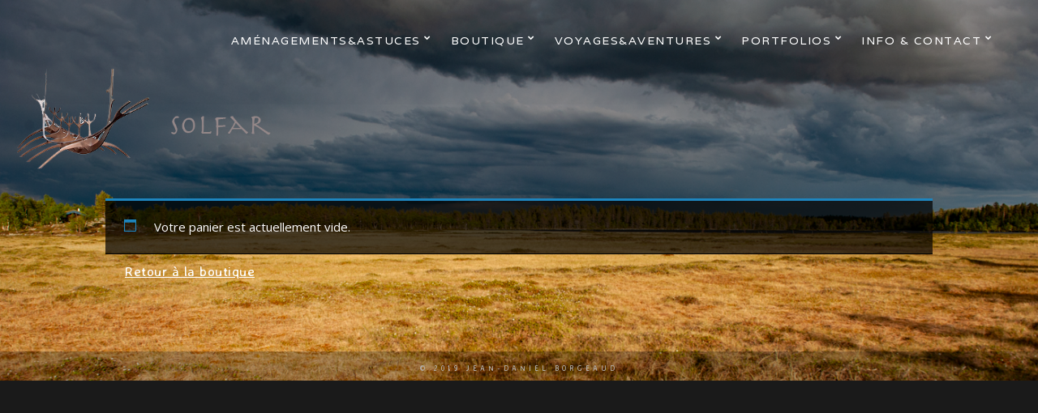

--- FILE ---
content_type: text/html; charset=UTF-8
request_url: https://www.tempsdepause.ch/solfar/panier/
body_size: 22936
content:
<!doctype html>
<html lang="fr-FR">
<head>
	<meta charset="UTF-8" />
	<meta name="viewport" content="width=device-width, initial-scale=1, maximum-scale=1" />
	<link rel="profile" href="https://gmpg.org/xfn/11" />
	<link rel="pingback" href="https://www.tempsdepause.ch/solfar/xmlrpc.php" />
	<title>Panier &#8211; Solfar</title>
<meta name='robots' content='max-image-preview:large, noindex, follow' />
<link rel='dns-prefetch' href='//fonts.googleapis.com' />
<link href='https://fonts.gstatic.com' crossorigin rel='preconnect' />
<link rel="alternate" type="application/rss+xml" title="Solfar &raquo; Flux" href="https://www.tempsdepause.ch/solfar/feed/" />
<link rel="alternate" type="application/rss+xml" title="Solfar &raquo; Flux des commentaires" href="https://www.tempsdepause.ch/solfar/comments/feed/" />
<link rel="alternate" title="oEmbed (JSON)" type="application/json+oembed" href="https://www.tempsdepause.ch/solfar/wp-json/oembed/1.0/embed?url=https%3A%2F%2Fwww.tempsdepause.ch%2Fsolfar%2Fpanier%2F" />
<link rel="alternate" title="oEmbed (XML)" type="text/xml+oembed" href="https://www.tempsdepause.ch/solfar/wp-json/oembed/1.0/embed?url=https%3A%2F%2Fwww.tempsdepause.ch%2Fsolfar%2Fpanier%2F&#038;format=xml" />
<style id='wp-img-auto-sizes-contain-inline-css' type='text/css'>
img:is([sizes=auto i],[sizes^="auto," i]){contain-intrinsic-size:3000px 1500px}
/*# sourceURL=wp-img-auto-sizes-contain-inline-css */
</style>
<style id='wp-emoji-styles-inline-css' type='text/css'>

	img.wp-smiley, img.emoji {
		display: inline !important;
		border: none !important;
		box-shadow: none !important;
		height: 1em !important;
		width: 1em !important;
		margin: 0 0.07em !important;
		vertical-align: -0.1em !important;
		background: none !important;
		padding: 0 !important;
	}
/*# sourceURL=wp-emoji-styles-inline-css */
</style>
<link rel='stylesheet' id='wp-block-library-css' href='https://www.tempsdepause.ch/solfar/wp-includes/css/dist/block-library/style.min.css?ver=6.9' type='text/css' media='all' />
<style id='classic-theme-styles-inline-css' type='text/css'>
/*! This file is auto-generated */
.wp-block-button__link{color:#fff;background-color:#32373c;border-radius:9999px;box-shadow:none;text-decoration:none;padding:calc(.667em + 2px) calc(1.333em + 2px);font-size:1.125em}.wp-block-file__button{background:#32373c;color:#fff;text-decoration:none}
/*# sourceURL=/wp-includes/css/classic-themes.min.css */
</style>
<style id='global-styles-inline-css' type='text/css'>
:root{--wp--preset--aspect-ratio--square: 1;--wp--preset--aspect-ratio--4-3: 4/3;--wp--preset--aspect-ratio--3-4: 3/4;--wp--preset--aspect-ratio--3-2: 3/2;--wp--preset--aspect-ratio--2-3: 2/3;--wp--preset--aspect-ratio--16-9: 16/9;--wp--preset--aspect-ratio--9-16: 9/16;--wp--preset--color--black: #000000;--wp--preset--color--cyan-bluish-gray: #abb8c3;--wp--preset--color--white: #ffffff;--wp--preset--color--pale-pink: #f78da7;--wp--preset--color--vivid-red: #cf2e2e;--wp--preset--color--luminous-vivid-orange: #ff6900;--wp--preset--color--luminous-vivid-amber: #fcb900;--wp--preset--color--light-green-cyan: #7bdcb5;--wp--preset--color--vivid-green-cyan: #00d084;--wp--preset--color--pale-cyan-blue: #8ed1fc;--wp--preset--color--vivid-cyan-blue: #0693e3;--wp--preset--color--vivid-purple: #9b51e0;--wp--preset--color--gray: #676767;--wp--preset--color--light-gray: #eeeeee;--wp--preset--color--dark-gray: #333333;--wp--preset--gradient--vivid-cyan-blue-to-vivid-purple: linear-gradient(135deg,rgb(6,147,227) 0%,rgb(155,81,224) 100%);--wp--preset--gradient--light-green-cyan-to-vivid-green-cyan: linear-gradient(135deg,rgb(122,220,180) 0%,rgb(0,208,130) 100%);--wp--preset--gradient--luminous-vivid-amber-to-luminous-vivid-orange: linear-gradient(135deg,rgb(252,185,0) 0%,rgb(255,105,0) 100%);--wp--preset--gradient--luminous-vivid-orange-to-vivid-red: linear-gradient(135deg,rgb(255,105,0) 0%,rgb(207,46,46) 100%);--wp--preset--gradient--very-light-gray-to-cyan-bluish-gray: linear-gradient(135deg,rgb(238,238,238) 0%,rgb(169,184,195) 100%);--wp--preset--gradient--cool-to-warm-spectrum: linear-gradient(135deg,rgb(74,234,220) 0%,rgb(151,120,209) 20%,rgb(207,42,186) 40%,rgb(238,44,130) 60%,rgb(251,105,98) 80%,rgb(254,248,76) 100%);--wp--preset--gradient--blush-light-purple: linear-gradient(135deg,rgb(255,206,236) 0%,rgb(152,150,240) 100%);--wp--preset--gradient--blush-bordeaux: linear-gradient(135deg,rgb(254,205,165) 0%,rgb(254,45,45) 50%,rgb(107,0,62) 100%);--wp--preset--gradient--luminous-dusk: linear-gradient(135deg,rgb(255,203,112) 0%,rgb(199,81,192) 50%,rgb(65,88,208) 100%);--wp--preset--gradient--pale-ocean: linear-gradient(135deg,rgb(255,245,203) 0%,rgb(182,227,212) 50%,rgb(51,167,181) 100%);--wp--preset--gradient--electric-grass: linear-gradient(135deg,rgb(202,248,128) 0%,rgb(113,206,126) 100%);--wp--preset--gradient--midnight: linear-gradient(135deg,rgb(2,3,129) 0%,rgb(40,116,252) 100%);--wp--preset--font-size--small: 13px;--wp--preset--font-size--medium: 20px;--wp--preset--font-size--large: 36px;--wp--preset--font-size--x-large: 42px;--wp--preset--spacing--20: 0.44rem;--wp--preset--spacing--30: 0.67rem;--wp--preset--spacing--40: 1rem;--wp--preset--spacing--50: 1.5rem;--wp--preset--spacing--60: 2.25rem;--wp--preset--spacing--70: 3.38rem;--wp--preset--spacing--80: 5.06rem;--wp--preset--shadow--natural: 6px 6px 9px rgba(0, 0, 0, 0.2);--wp--preset--shadow--deep: 12px 12px 50px rgba(0, 0, 0, 0.4);--wp--preset--shadow--sharp: 6px 6px 0px rgba(0, 0, 0, 0.2);--wp--preset--shadow--outlined: 6px 6px 0px -3px rgb(255, 255, 255), 6px 6px rgb(0, 0, 0);--wp--preset--shadow--crisp: 6px 6px 0px rgb(0, 0, 0);}:where(.is-layout-flex){gap: 0.5em;}:where(.is-layout-grid){gap: 0.5em;}body .is-layout-flex{display: flex;}.is-layout-flex{flex-wrap: wrap;align-items: center;}.is-layout-flex > :is(*, div){margin: 0;}body .is-layout-grid{display: grid;}.is-layout-grid > :is(*, div){margin: 0;}:where(.wp-block-columns.is-layout-flex){gap: 2em;}:where(.wp-block-columns.is-layout-grid){gap: 2em;}:where(.wp-block-post-template.is-layout-flex){gap: 1.25em;}:where(.wp-block-post-template.is-layout-grid){gap: 1.25em;}.has-black-color{color: var(--wp--preset--color--black) !important;}.has-cyan-bluish-gray-color{color: var(--wp--preset--color--cyan-bluish-gray) !important;}.has-white-color{color: var(--wp--preset--color--white) !important;}.has-pale-pink-color{color: var(--wp--preset--color--pale-pink) !important;}.has-vivid-red-color{color: var(--wp--preset--color--vivid-red) !important;}.has-luminous-vivid-orange-color{color: var(--wp--preset--color--luminous-vivid-orange) !important;}.has-luminous-vivid-amber-color{color: var(--wp--preset--color--luminous-vivid-amber) !important;}.has-light-green-cyan-color{color: var(--wp--preset--color--light-green-cyan) !important;}.has-vivid-green-cyan-color{color: var(--wp--preset--color--vivid-green-cyan) !important;}.has-pale-cyan-blue-color{color: var(--wp--preset--color--pale-cyan-blue) !important;}.has-vivid-cyan-blue-color{color: var(--wp--preset--color--vivid-cyan-blue) !important;}.has-vivid-purple-color{color: var(--wp--preset--color--vivid-purple) !important;}.has-black-background-color{background-color: var(--wp--preset--color--black) !important;}.has-cyan-bluish-gray-background-color{background-color: var(--wp--preset--color--cyan-bluish-gray) !important;}.has-white-background-color{background-color: var(--wp--preset--color--white) !important;}.has-pale-pink-background-color{background-color: var(--wp--preset--color--pale-pink) !important;}.has-vivid-red-background-color{background-color: var(--wp--preset--color--vivid-red) !important;}.has-luminous-vivid-orange-background-color{background-color: var(--wp--preset--color--luminous-vivid-orange) !important;}.has-luminous-vivid-amber-background-color{background-color: var(--wp--preset--color--luminous-vivid-amber) !important;}.has-light-green-cyan-background-color{background-color: var(--wp--preset--color--light-green-cyan) !important;}.has-vivid-green-cyan-background-color{background-color: var(--wp--preset--color--vivid-green-cyan) !important;}.has-pale-cyan-blue-background-color{background-color: var(--wp--preset--color--pale-cyan-blue) !important;}.has-vivid-cyan-blue-background-color{background-color: var(--wp--preset--color--vivid-cyan-blue) !important;}.has-vivid-purple-background-color{background-color: var(--wp--preset--color--vivid-purple) !important;}.has-black-border-color{border-color: var(--wp--preset--color--black) !important;}.has-cyan-bluish-gray-border-color{border-color: var(--wp--preset--color--cyan-bluish-gray) !important;}.has-white-border-color{border-color: var(--wp--preset--color--white) !important;}.has-pale-pink-border-color{border-color: var(--wp--preset--color--pale-pink) !important;}.has-vivid-red-border-color{border-color: var(--wp--preset--color--vivid-red) !important;}.has-luminous-vivid-orange-border-color{border-color: var(--wp--preset--color--luminous-vivid-orange) !important;}.has-luminous-vivid-amber-border-color{border-color: var(--wp--preset--color--luminous-vivid-amber) !important;}.has-light-green-cyan-border-color{border-color: var(--wp--preset--color--light-green-cyan) !important;}.has-vivid-green-cyan-border-color{border-color: var(--wp--preset--color--vivid-green-cyan) !important;}.has-pale-cyan-blue-border-color{border-color: var(--wp--preset--color--pale-cyan-blue) !important;}.has-vivid-cyan-blue-border-color{border-color: var(--wp--preset--color--vivid-cyan-blue) !important;}.has-vivid-purple-border-color{border-color: var(--wp--preset--color--vivid-purple) !important;}.has-vivid-cyan-blue-to-vivid-purple-gradient-background{background: var(--wp--preset--gradient--vivid-cyan-blue-to-vivid-purple) !important;}.has-light-green-cyan-to-vivid-green-cyan-gradient-background{background: var(--wp--preset--gradient--light-green-cyan-to-vivid-green-cyan) !important;}.has-luminous-vivid-amber-to-luminous-vivid-orange-gradient-background{background: var(--wp--preset--gradient--luminous-vivid-amber-to-luminous-vivid-orange) !important;}.has-luminous-vivid-orange-to-vivid-red-gradient-background{background: var(--wp--preset--gradient--luminous-vivid-orange-to-vivid-red) !important;}.has-very-light-gray-to-cyan-bluish-gray-gradient-background{background: var(--wp--preset--gradient--very-light-gray-to-cyan-bluish-gray) !important;}.has-cool-to-warm-spectrum-gradient-background{background: var(--wp--preset--gradient--cool-to-warm-spectrum) !important;}.has-blush-light-purple-gradient-background{background: var(--wp--preset--gradient--blush-light-purple) !important;}.has-blush-bordeaux-gradient-background{background: var(--wp--preset--gradient--blush-bordeaux) !important;}.has-luminous-dusk-gradient-background{background: var(--wp--preset--gradient--luminous-dusk) !important;}.has-pale-ocean-gradient-background{background: var(--wp--preset--gradient--pale-ocean) !important;}.has-electric-grass-gradient-background{background: var(--wp--preset--gradient--electric-grass) !important;}.has-midnight-gradient-background{background: var(--wp--preset--gradient--midnight) !important;}.has-small-font-size{font-size: var(--wp--preset--font-size--small) !important;}.has-medium-font-size{font-size: var(--wp--preset--font-size--medium) !important;}.has-large-font-size{font-size: var(--wp--preset--font-size--large) !important;}.has-x-large-font-size{font-size: var(--wp--preset--font-size--x-large) !important;}
:where(.wp-block-post-template.is-layout-flex){gap: 1.25em;}:where(.wp-block-post-template.is-layout-grid){gap: 1.25em;}
:where(.wp-block-term-template.is-layout-flex){gap: 1.25em;}:where(.wp-block-term-template.is-layout-grid){gap: 1.25em;}
:where(.wp-block-columns.is-layout-flex){gap: 2em;}:where(.wp-block-columns.is-layout-grid){gap: 2em;}
:root :where(.wp-block-pullquote){font-size: 1.5em;line-height: 1.6;}
/*# sourceURL=global-styles-inline-css */
</style>
<link rel='stylesheet' id='theme-my-login-css' href='https://www.tempsdepause.ch/solfar/wp-content/plugins/theme-my-login/assets/styles/theme-my-login.min.css?ver=7.1.14' type='text/css' media='all' />
<link rel='stylesheet' id='select2-css' href='https://www.tempsdepause.ch/solfar/wp-content/plugins/woocommerce/assets/css/select2.css?ver=10.4.3' type='text/css' media='all' />
<link rel='stylesheet' id='woocommerce-layout-css' href='https://www.tempsdepause.ch/solfar/wp-content/plugins/woocommerce/assets/css/woocommerce-layout.css?ver=10.4.3' type='text/css' media='all' />
<link rel='stylesheet' id='woocommerce-smallscreen-css' href='https://www.tempsdepause.ch/solfar/wp-content/plugins/woocommerce/assets/css/woocommerce-smallscreen.css?ver=10.4.3' type='text/css' media='only screen and (max-width: 768px)' />
<link rel='stylesheet' id='woocommerce-general-css' href='https://www.tempsdepause.ch/solfar/wp-content/plugins/woocommerce/assets/css/woocommerce.css?ver=10.4.3' type='text/css' media='all' />
<style id='woocommerce-inline-inline-css' type='text/css'>
.woocommerce form .form-row .required { visibility: visible; }
/*# sourceURL=woocommerce-inline-inline-css */
</style>
<link rel='stylesheet' id='blacksilver-fonts-css' href='//fonts.googleapis.com/css?family=Varela%7CAveria+Sans+Libre%3A300%2C300i%2C400%2C400i%2C700%2C700i%26display%3Dswap%7COpen+Sans%3A300%2C300i%2C400%2C400i%2C600%2C600i%2C700%2C700i%2C800%2C800i%26display%3Dswap&#038;ver=1.0.0' type='text/css' media='all' />
<link rel='stylesheet' id='blacksilver-MainStyle-css' href='https://www.tempsdepause.ch/solfar/wp-content/themes/blacksilver/style.css?ver=2.2' type='text/css' media='all' />
<link rel='stylesheet' id='blacksilver-content-style-css' href='https://www.tempsdepause.ch/solfar/wp-content/themes/blacksilver/css/styles-content.css?ver=2.5' type='text/css' media='screen' />
<link rel='stylesheet' id='blacksilver-display-style-css' href='https://www.tempsdepause.ch/solfar/wp-content/themes/blacksilver/css/styles-display.css?ver=1.0' type='text/css' media='screen' />
<link rel='stylesheet' id='blacksilver-black-style-css' href='https://www.tempsdepause.ch/solfar/wp-content/themes/blacksilver/css/styles-black.css?ver=1.1' type='text/css' media='screen' />
<link rel='stylesheet' id='blacksilver-ResponsiveCSS-css' href='https://www.tempsdepause.ch/solfar/wp-content/themes/blacksilver/css/responsive.css?ver=1.6' type='text/css' media='screen' />
<style id='blacksilver-ResponsiveCSS-inline-css' type='text/css'>
.no-comments {  display: none; }
.homemenu .sf-menu a,.homemenu .sf-menu,.homemenu .sf-menu .mega-item .children-depth-0 h6,.homemenu .sf-menu li.menu-item a { font-family : "Varela"; }
.homemenu ul li a,.homemenu ul ul li a,.vertical-menu ul.mtree a, .simple-menu ul.mtree a, .responsive-mobile-menu ul.mtree a, .header-is-simple .responsive-mobile-menu ul.mtree a,.vertical-menu ul.mtree ul.sub-menu a { font-size : 14px; }
.homemenu ul li ul li a,.vertical-menu ul.mtree ul a, .simple-menu ul.mtree ul a, .responsive-mobile-menu ul.mtree ul a, .header-is-simple .responsive-mobile-menu ul.mtree ul a,.vertical-menu ul.mtree ul.sub-menu ul a { font-size : 12px; }
/*# sourceURL=blacksilver-ResponsiveCSS-inline-css */
</style>
<link rel='stylesheet' id='chosen-css' href='https://www.tempsdepause.ch/solfar/wp-content/plugins/imaginem-blocks-ii/assets/js/chosen/chosen.css?ver=6.9' type='text/css' media='screen' />
<link rel='stylesheet' id='owlcarousel-css' href='https://www.tempsdepause.ch/solfar/wp-content/plugins/imaginem-blocks-ii/assets/js/owlcarousel/owl.carousel.css?ver=1.0' type='text/css' media='all' />
<link rel='stylesheet' id='lightgallery-css' href='https://www.tempsdepause.ch/solfar/wp-content/plugins/imaginem-blocks-ii/assets/js/lightbox/css/lightgallery.css?ver=6.9' type='text/css' media='screen' />
<link rel='stylesheet' id='lightgallery-transitions-css' href='https://www.tempsdepause.ch/solfar/wp-content/plugins/imaginem-blocks-ii/assets/js/lightbox/css/lg-transitions.min.css?ver=6.9' type='text/css' media='screen' />
<link rel='stylesheet' id='jplayer-css' href='https://www.tempsdepause.ch/solfar/wp-content/plugins/imaginem-blocks-ii/assets/js/html5player/jplayer.dark.css?ver=6.9' type='text/css' media='screen' />
<link rel='stylesheet' id='font-awesome-css' href='https://www.tempsdepause.ch/solfar/wp-content/plugins/elementor/assets/lib/font-awesome/css/font-awesome.min.css?ver=4.7.0' type='text/css' media='all' />
<link rel='stylesheet' id='ion-icons-css' href='https://www.tempsdepause.ch/solfar/wp-content/themes/blacksilver/css/fonts/ionicons/css/ionicons.min.css?ver=1.0' type='text/css' media='screen' />
<link rel='stylesheet' id='feather-webfonts-css' href='https://www.tempsdepause.ch/solfar/wp-content/themes/blacksilver/css/fonts/feather-webfont/feather.css?ver=1.0' type='text/css' media='screen' />
<link rel='stylesheet' id='fontawesome-theme-css' href='https://www.tempsdepause.ch/solfar/wp-content/plugins/imaginem-blocks-ii/assets/fonts/fontawesome/all.min.css?ver=6.9' type='text/css' media='screen' />
<link rel='stylesheet' id='et-fonts-css' href='https://www.tempsdepause.ch/solfar/wp-content/themes/blacksilver/css/fonts/et-fonts/et-fonts.css?ver=1.0' type='text/css' media='screen' />
<link rel='stylesheet' id='simple-line-icons-css' href='https://www.tempsdepause.ch/solfar/wp-content/themes/blacksilver/css/fonts/simple-line-icons/simple-line-icons.css?ver=1.0' type='text/css' media='screen' />
<link rel='stylesheet' id='wp-pagenavi-css' href='https://www.tempsdepause.ch/solfar/wp-content/plugins/wp-pagenavi/pagenavi-css.css?ver=2.70' type='text/css' media='all' />
<script type="text/javascript" src="https://www.tempsdepause.ch/solfar/wp-includes/js/jquery/jquery.min.js?ver=3.7.1" id="jquery-core-js"></script>
<script type="text/javascript" src="https://www.tempsdepause.ch/solfar/wp-includes/js/jquery/jquery-migrate.min.js?ver=3.4.1" id="jquery-migrate-js"></script>
<script type="text/javascript" id="jquery-js-after">
/* <![CDATA[ */
var lightbox_transition="lg-zoom-out",lightbox_thumbnails="false",ajax_var_url="https://www.tempsdepause.ch/solfar/wp-admin/admin-ajax.php",ajax_var_nonce="09f3373a76";
//# sourceURL=jquery-js-after
/* ]]> */
</script>
<script type="text/javascript" src="https://www.tempsdepause.ch/solfar/wp-content/plugins/revslider/public/assets/js/rbtools.min.js?ver=6.6.15" async id="tp-tools-js"></script>
<script type="text/javascript" src="https://www.tempsdepause.ch/solfar/wp-content/plugins/revslider/public/assets/js/rs6.min.js?ver=6.6.15" async id="revmin-js"></script>
<script type="text/javascript" src="https://www.tempsdepause.ch/solfar/wp-content/plugins/woocommerce/assets/js/jquery-blockui/jquery.blockUI.min.js?ver=2.7.0-wc.10.4.3" id="wc-jquery-blockui-js" defer="defer" data-wp-strategy="defer"></script>
<script type="text/javascript" src="https://www.tempsdepause.ch/solfar/wp-content/plugins/woocommerce/assets/js/js-cookie/js.cookie.min.js?ver=2.1.4-wc.10.4.3" id="wc-js-cookie-js" defer="defer" data-wp-strategy="defer"></script>
<script type="text/javascript" id="woocommerce-js-extra">
/* <![CDATA[ */
var woocommerce_params = {"ajax_url":"/solfar/wp-admin/admin-ajax.php","wc_ajax_url":"/solfar/?wc-ajax=%%endpoint%%","i18n_password_show":"Afficher le mot de passe","i18n_password_hide":"Masquer le mot de passe"};
//# sourceURL=woocommerce-js-extra
/* ]]> */
</script>
<script type="text/javascript" src="https://www.tempsdepause.ch/solfar/wp-content/plugins/woocommerce/assets/js/frontend/woocommerce.min.js?ver=10.4.3" id="woocommerce-js" defer="defer" data-wp-strategy="defer"></script>
<script type="text/javascript" id="wc-country-select-js-extra">
/* <![CDATA[ */
var wc_country_select_params = {"countries":"{\"DE\":{\"DE-BW\":\"Bade-Wurtemberg\",\"DE-BY\":\"Bavi\\u00e8re\",\"DE-BE\":\"Berlin\",\"DE-BB\":\"Brandebourg\",\"DE-HB\":\"Br\\u00eame\",\"DE-HH\":\"Hambourg\",\"DE-HE\":\"Hesse\",\"DE-MV\":\"Mecklembourg-Pom\\u00e9ranie-Occidentale\",\"DE-NI\":\"Basse-Saxe\",\"DE-NW\":\"Rh\\u00e9nanie du Nord-Westphalie\",\"DE-RP\":\"Rh\\u00e9nanie-Palatinat\",\"DE-SL\":\"Sarre\",\"DE-SN\":\"Saxe\",\"DE-ST\":\"Saxe-Anhalt\",\"DE-SH\":\"Schleswig-Holstein\",\"DE-TH\":\"Thuringe\"},\"BE\":[],\"FR\":[],\"IT\":{\"AG\":\"Agrigente\",\"AL\":\"Alexandrie\",\"AN\":\"Anc\u00f4ne\",\"AO\":\"Aoste\",\"AR\":\"Arezzo\",\"AP\":\"Ascoli Piceno\",\"AT\":\"Asti\",\"AV\":\"Avellino\",\"BA\":\"Bari\",\"BT\":\"Barletta-Andria-Trani\",\"BL\":\"Belluno\",\"BN\":\"Benevento\",\"BG\":\"Bergame\",\"BI\":\"Biella\",\"BO\":\"Bologne\",\"BZ\":\"Bolzano\",\"BS\":\"Brescia\",\"BR\":\"Brindisi\",\"CA\":\"Cagliari\",\"CL\":\"Caltanissetta\",\"CB\":\"Campobasso\",\"CE\":\"Caserta\",\"CT\":\"Catania\",\"CZ\":\"Catanzaro\",\"CH\":\"Chieti\",\"CO\":\"C\u00f4me\",\"CS\":\"Cosenza\",\"CR\":\"Cremona\",\"KR\":\"Crotone\",\"CN\":\"Cuneo\",\"EN\":\"Enna\",\"FM\":\"Fermo\",\"FE\":\"Ferrara\",\"FI\":\"Firenze\",\"FG\":\"Foggia\",\"FC\":\"Forl\\u00ec-Cesena\",\"FR\":\"Frosinone\",\"GE\":\"G\u00eanes\",\"GO\":\"Gorizia\",\"GR\":\"Grosseto\",\"IM\":\"Imperia\",\"IS\":\"Isernia\",\"SP\":\"La Spezia\",\"AQ\":\"L\u2019'Aquila\",\"LT\":\"Latina\",\"LE\":\"Lecce\",\"LC\":\"Lecco\",\"LI\":\"Livorno\",\"LO\":\"Lodi\",\"LU\":\"Lucca\",\"MC\":\"Macerata\",\"MN\":\"Mantova\",\"MS\":\"Massa-Carrara\",\"MT\":\"Matera\",\"ME\":\"Messina\",\"MI\":\"Milan\",\"MO\":\"Mod\u00e8ne\",\"MB\":\"Monza e della Brianza\",\"NA\":\"Naples\",\"NO\":\"Novare\",\"NU\":\"Nuoro\",\"OR\":\"Oristano\",\"PD\":\"Padova\",\"PA\":\"Palerme\",\"PR\":\"Parme\",\"PV\":\"Pavia\",\"PG\":\"Perugia\",\"PU\":\"Pesaro e Urbino\",\"PE\":\"Pescara\",\"PC\":\"Piacenza\",\"PI\":\"Pise\",\"PT\":\"Pistoia\",\"PN\":\"Pordenone\",\"PZ\":\"Potenza\",\"PO\":\"Prato\",\"RG\":\"Ragusa\",\"RA\":\"Ravenne\",\"RC\":\"Reggio Calabria\",\"RE\":\"Reggio Emilia\",\"RI\":\"Rieti\",\"RN\":\"Rimini\",\"RM\":\"Rome\",\"RO\":\"Rovigo\",\"SA\":\"Salerno\",\"SS\":\"Sassari\",\"SV\":\"Savona\",\"SI\":\"Sienne\",\"SR\":\"Siracusa\",\"SO\":\"Sondrio\",\"SU\":\"Sud Sardegna\",\"TA\":\"Taranto\",\"TE\":\"Teramo\",\"TR\":\"Terni\",\"TO\":\"Torino\",\"TP\":\"Trapani\",\"TN\":\"Trento\",\"TV\":\"Tr\u00e9vise\",\"TS\":\"Trieste\",\"UD\":\"Udine\",\"VA\":\"Varese\",\"VE\":\"Venise\",\"VB\":\"Verbano-Cusio-Ossola\",\"VC\":\"Vercelli\",\"VR\":\"V\u00e9rone\",\"VV\":\"Vibo Valentia\",\"VI\":\"Vicenza\",\"VT\":\"Viterbo\"},\"LU\":[],\"CH\":{\"AG\":\"Argovie\",\"AR\":\"Appenzell Rhodes-Ext\\u00e9rieures\",\"AI\":\"Appenzell Rhodes-Int\\u00e9rieures\",\"BL\":\"B\\u00e2le-Campagne\",\"BS\":\"B\\u00e2le-Ville\",\"BE\":\"Berne\",\"FR\":\"Fribourg\",\"GE\":\"Gen\\u00e8ve\",\"GL\":\"Glaris\",\"GR\":\"Graub\\u00fcnden\",\"JU\":\"Jura\",\"LU\":\"Lucerne\",\"NE\":\"Neuch\\u00e2tel\",\"NW\":\"Nidwald\",\"OW\":\"Obwald\",\"SH\":\"Schaffhouse\",\"SZ\":\"Schwytz\",\"SO\":\"Soleure\",\"SG\":\"Saint-Gall\",\"TG\":\"Thurgovie\",\"TI\":\"Tessin\",\"UR\":\"URI\",\"VS\":\"Valais\",\"VD\":\"Vaud\",\"ZG\":\"Zoug\",\"ZH\":\"Z\\u00fcrich\"}}","i18n_select_state_text":"S\u00e9lectionner une option\u2026","i18n_no_matches":"Aucun r\u00e9sultat","i18n_ajax_error":"\u00c9chec du chargement","i18n_input_too_short_1":"Veuillez saisir 1 caract\u00e8re ou plus","i18n_input_too_short_n":"Veuillez saisir %qty% caract\u00e8res ou plus","i18n_input_too_long_1":"Veuillez supprimer 1 caract\u00e8re","i18n_input_too_long_n":"Veuillez supprimer %qty% caract\u00e8res","i18n_selection_too_long_1":"Vous ne pouvez s\u00e9lectionner qu\u20191 article","i18n_selection_too_long_n":"Vous ne pouvez s\u00e9lectionner que %qty% articles","i18n_load_more":"Charger plus de r\u00e9sultats\u2026","i18n_searching":"Recherche\u2026"};
//# sourceURL=wc-country-select-js-extra
/* ]]> */
</script>
<script type="text/javascript" src="https://www.tempsdepause.ch/solfar/wp-content/plugins/woocommerce/assets/js/frontend/country-select.min.js?ver=10.4.3" id="wc-country-select-js" defer="defer" data-wp-strategy="defer"></script>
<script type="text/javascript" id="wc-address-i18n-js-extra">
/* <![CDATA[ */
var wc_address_i18n_params = {"locale":"{\"BE\":{\"postcode\":{\"priority\":65},\"state\":{\"required\":false,\"hidden\":true}},\"CH\":{\"postcode\":{\"priority\":65},\"state\":{\"label\":\"Canton\",\"required\":false}},\"DE\":{\"postcode\":{\"priority\":65},\"state\":{\"required\":false}},\"FR\":{\"postcode\":{\"priority\":65},\"state\":{\"required\":false,\"hidden\":true}},\"IT\":{\"postcode\":{\"priority\":65},\"state\":{\"required\":true,\"label\":\"Province\"}},\"LU\":{\"state\":{\"required\":false,\"hidden\":true}},\"default\":{\"first_name\":{\"label\":\"Pr\\u00e9nom\",\"required\":true,\"class\":[\"form-row-first\"],\"autocomplete\":\"given-name\",\"priority\":10},\"last_name\":{\"label\":\"Nom\",\"required\":true,\"class\":[\"form-row-last\"],\"autocomplete\":\"family-name\",\"priority\":20},\"company\":{\"label\":\"Nom de l\\u2019entreprise\",\"class\":[\"form-row-wide\"],\"autocomplete\":\"organization\",\"priority\":30,\"required\":false},\"country\":{\"type\":\"country\",\"label\":\"Pays/r\\u00e9gion\",\"required\":true,\"class\":[\"form-row-wide\",\"address-field\",\"update_totals_on_change\"],\"autocomplete\":\"country\",\"priority\":40},\"address_1\":{\"label\":\"Num\\u00e9ro et nom de rue\",\"placeholder\":\"Num\\u00e9ro de voie et nom de la rue\",\"required\":true,\"class\":[\"form-row-wide\",\"address-field\"],\"autocomplete\":\"address-line1\",\"priority\":50},\"address_2\":{\"label\":\"Appartement, suite, unit\\u00e9, etc.\",\"label_class\":[\"screen-reader-text\"],\"placeholder\":\"B\\u00e2timent, appartement, lot, etc. (facultatif)\",\"class\":[\"form-row-wide\",\"address-field\"],\"autocomplete\":\"address-line2\",\"priority\":60,\"required\":false},\"city\":{\"label\":\"Ville\",\"required\":true,\"class\":[\"form-row-wide\",\"address-field\"],\"autocomplete\":\"address-level2\",\"priority\":70},\"state\":{\"type\":\"state\",\"label\":\"R\\u00e9gion\\u00a0/\\u00a0D\\u00e9partement\",\"required\":true,\"class\":[\"form-row-wide\",\"address-field\"],\"validate\":[\"state\"],\"autocomplete\":\"address-level1\",\"priority\":80},\"postcode\":{\"label\":\"Code postal\",\"required\":true,\"class\":[\"form-row-wide\",\"address-field\"],\"validate\":[\"postcode\"],\"autocomplete\":\"postal-code\",\"priority\":90}}}","locale_fields":"{\"address_1\":\"#billing_address_1_field, #shipping_address_1_field\",\"address_2\":\"#billing_address_2_field, #shipping_address_2_field\",\"state\":\"#billing_state_field, #shipping_state_field, #calc_shipping_state_field\",\"postcode\":\"#billing_postcode_field, #shipping_postcode_field, #calc_shipping_postcode_field\",\"city\":\"#billing_city_field, #shipping_city_field, #calc_shipping_city_field\"}","i18n_required_text":"obligatoire","i18n_optional_text":"facultatif"};
//# sourceURL=wc-address-i18n-js-extra
/* ]]> */
</script>
<script type="text/javascript" src="https://www.tempsdepause.ch/solfar/wp-content/plugins/woocommerce/assets/js/frontend/address-i18n.min.js?ver=10.4.3" id="wc-address-i18n-js" defer="defer" data-wp-strategy="defer"></script>
<script type="text/javascript" id="wc-cart-js-extra">
/* <![CDATA[ */
var wc_cart_params = {"ajax_url":"/solfar/wp-admin/admin-ajax.php","wc_ajax_url":"/solfar/?wc-ajax=%%endpoint%%","update_shipping_method_nonce":"f7c55a7932","apply_coupon_nonce":"8891a65c5e","remove_coupon_nonce":"e0ccb7a80d"};
//# sourceURL=wc-cart-js-extra
/* ]]> */
</script>
<script type="text/javascript" src="https://www.tempsdepause.ch/solfar/wp-content/plugins/woocommerce/assets/js/frontend/cart.min.js?ver=10.4.3" id="wc-cart-js" defer="defer" data-wp-strategy="defer"></script>
<script type="text/javascript" src="https://www.tempsdepause.ch/solfar/wp-content/plugins/woocommerce/assets/js/selectWoo/selectWoo.full.min.js?ver=1.0.9-wc.10.4.3" id="selectWoo-js" defer="defer" data-wp-strategy="defer"></script>
<script type="text/javascript" id="zxcvbn-async-js-extra">
/* <![CDATA[ */
var _zxcvbnSettings = {"src":"https://www.tempsdepause.ch/solfar/wp-includes/js/zxcvbn.min.js"};
//# sourceURL=zxcvbn-async-js-extra
/* ]]> */
</script>
<script type="text/javascript" src="https://www.tempsdepause.ch/solfar/wp-includes/js/zxcvbn-async.min.js?ver=1.0" id="zxcvbn-async-js"></script>
<script type="text/javascript" src="https://www.tempsdepause.ch/solfar/wp-includes/js/dist/hooks.min.js?ver=dd5603f07f9220ed27f1" id="wp-hooks-js"></script>
<script type="text/javascript" src="https://www.tempsdepause.ch/solfar/wp-includes/js/dist/i18n.min.js?ver=c26c3dc7bed366793375" id="wp-i18n-js"></script>
<script type="text/javascript" id="wp-i18n-js-after">
/* <![CDATA[ */
wp.i18n.setLocaleData( { 'text direction\u0004ltr': [ 'ltr' ] } );
//# sourceURL=wp-i18n-js-after
/* ]]> */
</script>
<script type="text/javascript" id="password-strength-meter-js-extra">
/* <![CDATA[ */
var pwsL10n = {"unknown":"Force du mot de passe inconnue.","short":"Tr\u00e8s faible","bad":"Faible","good":"Moyenne","strong":"Forte","mismatch":"Non concordance"};
//# sourceURL=password-strength-meter-js-extra
/* ]]> */
</script>
<script type="text/javascript" id="password-strength-meter-js-translations">
/* <![CDATA[ */
( function( domain, translations ) {
	var localeData = translations.locale_data[ domain ] || translations.locale_data.messages;
	localeData[""].domain = domain;
	wp.i18n.setLocaleData( localeData, domain );
} )( "default", {"translation-revision-date":"2025-12-10 10:03:37+0000","generator":"GlotPress\/4.0.3","domain":"messages","locale_data":{"messages":{"":{"domain":"messages","plural-forms":"nplurals=2; plural=n > 1;","lang":"fr"},"%1$s is deprecated since version %2$s! Use %3$s instead. Please consider writing more inclusive code.":["%1$s est obsol\u00e8te depuis la version %2$s\u00a0! Utilisez %3$s \u00e0 la place. Pensons \u00e0 \u00e9crire du code plus inclusif."]}},"comment":{"reference":"wp-admin\/js\/password-strength-meter.js"}} );
//# sourceURL=password-strength-meter-js-translations
/* ]]> */
</script>
<script type="text/javascript" src="https://www.tempsdepause.ch/solfar/wp-admin/js/password-strength-meter.min.js?ver=6.9" id="password-strength-meter-js"></script>
<script type="text/javascript" id="wc-password-strength-meter-js-extra">
/* <![CDATA[ */
var wc_password_strength_meter_params = {"min_password_strength":"3","stop_checkout":"","i18n_password_error":"Veuillez saisir un mot de passe plus complexe.","i18n_password_hint":"Conseil\u00a0: Le mot de passe devrait contenir au moins douze caract\u00e8res. Pour le rendre plus s\u00fbr, utilisez des lettres en majuscules et minuscules, des nombres, et des symboles tels que ! \" ? $ % ^ & )."};
//# sourceURL=wc-password-strength-meter-js-extra
/* ]]> */
</script>
<script type="text/javascript" src="https://www.tempsdepause.ch/solfar/wp-content/plugins/woocommerce/assets/js/frontend/password-strength-meter.min.js?ver=10.4.3" id="wc-password-strength-meter-js" defer="defer" data-wp-strategy="defer"></script>
<script type="text/javascript" id="WCPAY_ASSETS-js-extra">
/* <![CDATA[ */
var wcpayAssets = {"url":"https://www.tempsdepause.ch/solfar/wp-content/plugins/woocommerce-payments/dist/"};
//# sourceURL=WCPAY_ASSETS-js-extra
/* ]]> */
</script>
<link rel="https://api.w.org/" href="https://www.tempsdepause.ch/solfar/wp-json/" /><link rel="alternate" title="JSON" type="application/json" href="https://www.tempsdepause.ch/solfar/wp-json/wp/v2/pages/1087" /><link rel="EditURI" type="application/rsd+xml" title="RSD" href="https://www.tempsdepause.ch/solfar/xmlrpc.php?rsd" />
<meta name="generator" content="WordPress 6.9" />
<meta name="generator" content="WooCommerce 10.4.3" />
<link rel="canonical" href="https://www.tempsdepause.ch/solfar/panier/" />
<link rel='shortlink' href='https://www.tempsdepause.ch/solfar/?p=1087' />
	<noscript><style>.woocommerce-product-gallery{ opacity: 1 !important; }</style></noscript>
	<meta name="generator" content="Elementor 3.34.1; features: additional_custom_breakpoints; settings: css_print_method-external, google_font-enabled, font_display-auto">
			<style>
				.e-con.e-parent:nth-of-type(n+4):not(.e-lazyloaded):not(.e-no-lazyload),
				.e-con.e-parent:nth-of-type(n+4):not(.e-lazyloaded):not(.e-no-lazyload) * {
					background-image: none !important;
				}
				@media screen and (max-height: 1024px) {
					.e-con.e-parent:nth-of-type(n+3):not(.e-lazyloaded):not(.e-no-lazyload),
					.e-con.e-parent:nth-of-type(n+3):not(.e-lazyloaded):not(.e-no-lazyload) * {
						background-image: none !important;
					}
				}
				@media screen and (max-height: 640px) {
					.e-con.e-parent:nth-of-type(n+2):not(.e-lazyloaded):not(.e-no-lazyload),
					.e-con.e-parent:nth-of-type(n+2):not(.e-lazyloaded):not(.e-no-lazyload) * {
						background-image: none !important;
					}
				}
			</style>
			<style type="text/css" id="custom-background-css">
body.custom-background { background-image: url("https://www.tempsdepause.ch/solfar/wp-content/uploads/2019/12/JeanDa2014061104078.png"); background-position: center center; background-size: cover; background-repeat: no-repeat; background-attachment: fixed; }
</style>
	<meta name="generator" content="Powered by Slider Revolution 6.6.15 - responsive, Mobile-Friendly Slider Plugin for WordPress with comfortable drag and drop interface." />
<link rel="icon" href="https://www.tempsdepause.ch/solfar/wp-content/uploads/2017/12/cropped-Solfar-2-1-32x32.png" sizes="32x32" />
<link rel="icon" href="https://www.tempsdepause.ch/solfar/wp-content/uploads/2017/12/cropped-Solfar-2-1-192x192.png" sizes="192x192" />
<link rel="apple-touch-icon" href="https://www.tempsdepause.ch/solfar/wp-content/uploads/2017/12/cropped-Solfar-2-1-180x180.png" />
<meta name="msapplication-TileImage" content="https://www.tempsdepause.ch/solfar/wp-content/uploads/2017/12/cropped-Solfar-2-1-270x270.png" />
<script>function setREVStartSize(e){
			//window.requestAnimationFrame(function() {
				window.RSIW = window.RSIW===undefined ? window.innerWidth : window.RSIW;
				window.RSIH = window.RSIH===undefined ? window.innerHeight : window.RSIH;
				try {
					var pw = document.getElementById(e.c).parentNode.offsetWidth,
						newh;
					pw = pw===0 || isNaN(pw) || (e.l=="fullwidth" || e.layout=="fullwidth") ? window.RSIW : pw;
					e.tabw = e.tabw===undefined ? 0 : parseInt(e.tabw);
					e.thumbw = e.thumbw===undefined ? 0 : parseInt(e.thumbw);
					e.tabh = e.tabh===undefined ? 0 : parseInt(e.tabh);
					e.thumbh = e.thumbh===undefined ? 0 : parseInt(e.thumbh);
					e.tabhide = e.tabhide===undefined ? 0 : parseInt(e.tabhide);
					e.thumbhide = e.thumbhide===undefined ? 0 : parseInt(e.thumbhide);
					e.mh = e.mh===undefined || e.mh=="" || e.mh==="auto" ? 0 : parseInt(e.mh,0);
					if(e.layout==="fullscreen" || e.l==="fullscreen")
						newh = Math.max(e.mh,window.RSIH);
					else{
						e.gw = Array.isArray(e.gw) ? e.gw : [e.gw];
						for (var i in e.rl) if (e.gw[i]===undefined || e.gw[i]===0) e.gw[i] = e.gw[i-1];
						e.gh = e.el===undefined || e.el==="" || (Array.isArray(e.el) && e.el.length==0)? e.gh : e.el;
						e.gh = Array.isArray(e.gh) ? e.gh : [e.gh];
						for (var i in e.rl) if (e.gh[i]===undefined || e.gh[i]===0) e.gh[i] = e.gh[i-1];
											
						var nl = new Array(e.rl.length),
							ix = 0,
							sl;
						e.tabw = e.tabhide>=pw ? 0 : e.tabw;
						e.thumbw = e.thumbhide>=pw ? 0 : e.thumbw;
						e.tabh = e.tabhide>=pw ? 0 : e.tabh;
						e.thumbh = e.thumbhide>=pw ? 0 : e.thumbh;
						for (var i in e.rl) nl[i] = e.rl[i]<window.RSIW ? 0 : e.rl[i];
						sl = nl[0];
						for (var i in nl) if (sl>nl[i] && nl[i]>0) { sl = nl[i]; ix=i;}
						var m = pw>(e.gw[ix]+e.tabw+e.thumbw) ? 1 : (pw-(e.tabw+e.thumbw)) / (e.gw[ix]);
						newh =  (e.gh[ix] * m) + (e.tabh + e.thumbh);
					}
					var el = document.getElementById(e.c);
					if (el!==null && el) el.style.height = newh+"px";
					el = document.getElementById(e.c+"_wrapper");
					if (el!==null && el) {
						el.style.height = newh+"px";
						el.style.display = "block";
					}
				} catch(e){
					console.log("Failure at Presize of Slider:" + e)
				}
			//});
		  };</script>
		<style type="text/css" id="wp-custom-css">
			.mgl-gallery.is-animated,
.mgl-justified-container .is-animated {
	opacity: 1;
}		</style>
		<style id="kirki-inline-styles">.title-container-outer-wrap .entry-title{color:#ffffff;}.portfolio-nav{background-color:#dd3333;}.entry-content > a:hover, .entry-content p > a:hover, .project-details a, .post-single-tags a:hover, .post-meta-category a:hover, .post-single-meta a:hover, .post-navigation a:hover, .entry-post-title h2 a:hover, .comment-reply-title small a, .header-shopping-cart a:hover, #gridblock-filter-select i, .entry-content .blogpost_readmore a, .pricing-table .pricing_highlight .pricing-price, #wp-calendar tfoot td#prev a, #wp-calendar tfoot td#next a, .footer-widget .widget_nav_menu a:hover, .entry-content .faq-toggle-link:before, .mtheme-knowledgebase-archive ul li:before, .like-vote-icon, .readmore-service a:hover, .work-details h4 a:hover, .service-content h4 a:hover, .postsummarywrap a:hover, .toggle-menu-list li a:hover, #footer a:hover, .nav-previous a:hover, .nav-next a:hover, .nav-lightbox a:hover, .entry-content .entry-post-title h2 a:hover, .woocommerce .mtheme-woocommerce-description-wrap a.add_to_cart_button:hover, .woocommerce ul.products li.product h3 a:hover, .woocommerce-page ul.products li.product h3 a:hover, .woocommerce .woocommerce-info a, .tagcloud a:hover, #footer .tagcloud a:hover, #events_list .recentpost_info .recentpost_title:hover, #recentposts_list .recentpost_info .recentpost_title:hover, #popularposts_list .popularpost_info .popularpost_title:hover, .mtheme-events-carousel .slideshow-box-title a:hover, .woocommerce .product_meta a:hover, .entry-content .service-content h4 a:hover, .slideshow-box-content .slideshow-box-title a:hover, .project-details-link a:hover, .entry-content .text-is-dark a:hover, .event-icon-sep, .header-is-opaque .social-sharing-toggle:hover i, .header-is-opaque.fullscreen-slide-dark .social-sharing-toggle:hover i, .header-is-opaque .stickymenu-zone .social-sharing-toggle:hover i, .cart-elements .cart-title:hover, .theme-is-light .vertical-menu ul.mtree li.mtree-open > a, .work-details .arrow-link, .entry-blog-contents-wrap .arrow-link, .entry-blog-contents-wrap .theme-hover-arrow, .entry-blog-contents-wrap .theme-hover-arrow:hover, .entry-blog-contents-wrap .theme-hover-arrow:focus, .entry-blog-contents-wrap .theme-hover-arrow:hover:after, .entry-blog-contents-wrap .theme-hover-arrow:focus:after{color:rgba(0,0,0,0.29);}.work-details .arrow-link svg g, .entry-blog-contents-wrap .arrow-link svg g{stroke:rgba(0,0,0,0.29);}.woocommerce ul.products li.product a, .woocommerce-page ul.products li.product a, ol.commentlist li.comment .comment-author .fn a, ol.commentlist li.comment .comment-author, #gridblock-filters li a:hover, #gridblock-filters li a, #gridblock-filters .griblock-filters-subcats a, #commentform .logged-in-as, .theme-hover-arrow, ol.commentlist li.comment .comment-meta a, .post-thumbnail-navigation-inner, .post-thumbnail-navigation-inner a, .postsummarywrap i, .postsummarywrap .post-single-meta, .postsummarywrap a, .gridblock-parallax-wrap .slideshow-box-categories, .proofing-content .event-details > li, .entry-content .about_paypal, .woocommerce-checkout .place-order .terms label, .woocommerce-checkout .place-order .terms label a, .text-is-bright .woocommerce form .form-row label, .woocommerce-page .text-is-bright form .form-row label, .woocommerce form .form-row label, .woocommerce-page form .form-row label, .gridblock-blog-parallax .photocard-title, .gridblock-blog-parallax .quote_author, .gridblock-blog-parallax .photocard-contents, .gridblock-blog-parallax .button-blog-continue, .entry-content .gridblock-blog-parallax h3.photocard-subtitle, .gridblock-blog-parallax .button-blog-continue a, .gridblock-blog-parallax .photocard-contents, .entry-title-subheading, .entry-title-subheading p, .text-is-dark .entry-title-subheading p, .section-description, .section-description p, .text-is-dark .section-description p, .entry-content .smaller-content, .entry-content, .woocommerce #tab-description p, .woocommerce .entry-summary div[itemprop="description"], .blog-details-section .the-month, .post-meta-time-archive, .gridblock-parallax-wrap .work-description, .gridblock-five .work-description, .gridblock-four .work-description, .gridblock-three .work-description, .gridblock-two .work-description, .gridblock-one .work-description, .slideshow-box-info .work-description, .events-summary-wrap, .post-thumbnail-desc, .gallery .gallery-caption, table th, .entry-content q:before, .entry-content q:after, .entry-content dt, .readmore_link a, .readmore_link a:hover, .entry-content a.read-more-link:hover, .slideshow-box-description, .slideshow-box-content, .slideshow-box-readmore, .slideshow-box-price, .slideshow-box-content .slideshow-box-categories a:hover, .entry-content .ui-tabs .ui-tabs-nav .ui-state-active a, .entry-content .ui-tabs .ui-tabs-nav .ui-state-active a:hover, .entry-content .text-is-bright .ui-tabs .ui-tabs-nav li a, .entry-content .ui-tabs .ui-tabs-nav li a:hover, .entry-content .ui-tabs .ui-tabs-nav li.ui-tabs-selected a, .entry-content .ui-tabs .ui-tabs-nav li.ui-state-disabled a, .entry-content .ui-tabs .ui-tabs-nav li.ui-state-processing a, .person-details a, .person i, .person-socials a, .text-is-dark .callout h2.callout-title, .pricing-row i, .pricing-tick-yes.pricing-row i, .pricing-table .pricing-row, .password-protected-icon, .post-single-tags, .post-single-tags a, .page-link, .blog-grid-element .summary-date, .summary-comment i, .summary-comment a, .summary-date, .post-single-meta a:hover, .woocommerce .entry-summary .amount, .navigation a:hover, .nav-previous a, .nav-next a, .nav-lightbox a, .quote_say, .quote_say i, .quote_author, .entry-content .blogpost_readmore a:hover, .entry-content .portfolio-details-section-inner .project-info ul li, .entry-content .portfolio-details-section-inner .project-details-link i, .entry-content .portfolio-details-section-inner .portfolio-details-wrap .post-like-count, .entry-content .portfolio-details-section-inner .portfolio-details-wrap .like-vote-icon i, .client-company a:hover, .client-say, .wpcf7-form p, .wpcf7-form input, .wpcf7-form textarea, .mtheme-404-wrap .mtheme-404-icon i, .mtheme-404-wrap #searchform input, .woocommerce-product-rating .woocommerce-review-link, .woocommerce-MyAccount-content .woocommerce-Button.button, .woocommerce-orders-table .woocommerce-button.button, .woocommerce .track_order .button, .woocommerce a.button.wc-backward, .woocommerce a.add_to_cart_button, .woocommerce a.add_to_cart_button.added, .woocommerce div.product span.price, .woocommerce div.product p.price, .woocommerce #content div.product span.price, .woocommerce #content div.product p.price, .woocommerce-page div.product span.price, .woocommerce-page div.product p.price, .woocommerce-page #content div.product span.price, .woocommerce-page #content div.product p.price, .woocommerce ul.products li.product .price, .woocommerce-page ul.products li.product .price, .woocommerce ul.products li.product .price .from, .woocommerce-page ul.products li.product .price .from, .woocommerce ul.products li.product .price del, .woocommerce-page ul.products li.product .price del, .mtheme-woo-order-selected, .mtheme-woo-order-selected-wrap i, .woocommerce .woocommerce-breadcrumb, .woocommerce .woocommerce-breadcrumb a, .woocommerce .woocommerce-breadcrumb a:hover, .woocommerce-result-count, .woocommerce table.shop_table th, .woocommerce-page table.shop_table th, .woocommerce .product_meta, .woocommerce div.product .woocommerce-tabs ul.tabs li a, .woocommerce .product_meta a, .woocommerce div.product .woocommerce-tabs ul.tabs li a, .woocommerce div.product .woocommerce-tabs ul.tabs li a:hover, .woocommerce div.product .woocommerce-tabs ul.tabs li, .woocommerce #content div.product .woocommerce-tabs ul.tabs li, .woocommerce-page div.product .woocommerce-tabs ul.tabs li, .woocommerce-page #content div.product .woocommerce-tabs ul.tabs li, .woocommerce div.product .woocommerce-tabs ul.tabs li.active, .woocommerce #content div.product .woocommerce-tabs ul.tabs li.active, .woocommerce-page div.product .woocommerce-tabs ul.tabs li.active, .woocommerce-page #content div.product .woocommerce-tabs ul.tabs li.active, .woocommerce .shop_table thead th, .woocommerce .shop_table th.product-name, .woocommerce .shop_table th.product-price, .woocommerce .shop_table th.product-quantity, .woocommerce .shop_table th.product-total, .woocommerce .shop_table th.product-subtotal, .woocommerce .shop_table .product-name, .woocommerce .shop_table .product-price, .woocommerce .shop_table .product-quantity, .woocommerce .shop_table .product-total, .woocommerce .shop_table .product-subtotal, .woocommerce table th, .woocommerce table td, .woocommerce form .form-row label, .woocommerce-page form .form-row label, .woocommerce #content div.product p.price del, .woocommerce #content div.product span.price del, .woocommerce div.product p.price del, .woocommerce div.product span.price del, .woocommerce-page #content div.product p.price del, .woocommerce-page #content div.product span.price del, .woocommerce-page div.product p.price del, .woocommerce-page div.product span.price del, .woocommerce table.shop_table tfoot td, .woocommerce table.shop_table tfoot th, .woocommerce-page table.shop_table tfoot td, .woocommerce-page table.shop_table tfoot th, .woocommerce #reviews #comments ol.commentlist li .meta, .woocommerce-checkout #payment ul.payment_methods li, .cart-elements .cart-title, .cart-content-checkout, .cart-view-link a, .cart-checkout-link a, .woocommerce-checkout .order_details, .client-position, .imagebox-content-above .imagebox-desc, .imagebox-content-below .imagebox-desc{color:#ffffff;}.theme-hover-arrow::before{background-color:#ffffff;}.menu-is-horizontal .outer-wrap,.container-outer,.comment-respond,.commentform-wrap .comment.odd,ol.commentlist li.comment{background-color:rgba(0,0,0,0);}.work-details h4, .work-details h4 a, .client-company a:hover, .portfolio-share li a:hover, .min-search .icon-search:hover, .entry-content .entry-post-title h2 a, ul.gridblock-listbox .work-details h4 a:hover, .header-shopping-cart:hover i, .client-position, .shortcode-time-counter-block h4, .time-count-data, .woocommerce table td, .imagebox-content-above .imagebox-title, .imagebox-content-below .imagebox-title, .imagebox-content-above .imagebox-box .textlink, .text-is-bright .imagebox-content-above .imagebox-box .textlink, .social-sharing-toggle:hover i, h1, h2, h3, h4, h5, h6, .entry-content h1, .entry-content h2, .entry-content h3, .entry-content h4, .entry-content h5, .entry-content h6, .entry-content .slideshow-box-info h3.photocard-subtitle, .entry-content .gridblock-blog-parallax h3.photocard-subtitle, .proofing-client-title, #respond .must-log-in > a, .slideshow-box-title a, .slideshow-box-title, .entry-content .slideshow-box-title h2 a:hover, .callout h2.callout-title, ul.vertical_images .vertical-images-title, .entry-content .portfolio-details-section-inner h2, .entry-content .portfolio-details-section-inner h4, .entry-content .portfolio-details-section-inner .project-details-link h4, .entry-content .portfolio-details-section-inner .project-details-link h4 a, .project-info h4, .project-details-link i, .project-details-link h4 a, .service-content h4 a, .entry-content .mtheme-404-wrap h4, .mtheme-404-wrap #searchbutton i, .mtheme-404-wrap .mtheme-404-error-message1, .mtheme-404-wrap .mtheme-404-error-message2, .woocommerce ul.products li.product h3, .woocommerce-page ul.products li.product h3, .woocommerce .product-name, .woocommerce .product-name a, .woocommerce ul.products li.product .woocommerce-loop-category__title, .woocommerce ul.products li.product .woocommerce-loop-product__title, .woocommerce ul.products li.product h3, .woocommerce div.product .product_title, .woocommerce #content div.product .product_title, .woocommerce-page div.product .product_title, .woocommerce-page #content div.product .product_title, .woocommerce .related h2, .woocommerce .upsells h2, .woocommerce .cross-sells h2, .woocommerce .cart_totals h2, .woocommerce-thankyou-order-received, .work-details h4, .work-details h4 a, .entry-content .entry-post-title h2 a, ul.gridblock-listbox .work-details h4 a:hover, h2#comments, ol.commentlist li.comment .comment-author .fn, .entry-content .comment-reply-title, .comment-reply-title, h1.entry-title, .entry-coontent h1.entry-title, .search-results .entry-title > span{color:#efeff5;}.stickymenu-active.header-type-overlay .header-cart i,.split-menu.sticky-nav-active.menu-is-horizontal .homemenu ul:first-child > li > a,.inverse-sticky.stickymenu-active.page-is-not-fullscreen .homemenu ul:first-child > li > a, .header-type-auto .homemenu ul:first-child > li .wpml-lang-selector-wrap, .header-type-auto .homemenu ul:first-child > li .wpml-lang-selector-wrap a,.header-type-auto .homemenu ul:first-child > li > a, .header-type-auto .header-cart i, .header-type-auto-bright .homemenu ul:first-child > li > a, .header-type-auto.fullscreen-header-bright .homemenu ul:first-child > li > a, .header-type-bright .homemenu ul:first-child > li > a,.inverse-sticky.stickymenu-active.page-is-not-fullscreen .homemenu ul:first-child > li > a, .header-type-auto.fullscreen-slide-dark .homemenu ul:first-child > li > a, .header-type-auto .homemenu ul:first-child > li > a, .header-type-auto .header-cart i, .header-type-auto-dark .homemenu ul:first-child > li > a, .header-type-auto.fullscreen-slide-dark .homemenu ul:first-child > li > a,.compact-layout.page-is-not-fullscreen.header-type-bright .menu-social-header .social-header-wrap .social-icon i,.compact-layout.page-is-not-fullscreen.header-type-bright .homemenu ul:first-child > li > a,.compact-layout.page-is-not-fullscreen.header-type-auto.fullscreen-header-bright .menu-social-header .social-header-wrap .social-icon i,.compact-layout.page-is-not-fullscreen.header-type-auto.fullscreen-header-bright .homemenu ul:first-child > li > a,.compact-layout.page-is-not-fullscreen.header-type-auto .homemenu ul:first-child > li > a{color:#ffffff;}.split-menu.menu-is-horizontal .outer-wrap,.header-type-auto.page-is-not-fullscreen.split-menu.menu-is-horizontal .outer-wrap,.header-type-auto.stickymenu-active.menu-is-horizontal .outer-wrap.stickymenu-zone,.header-type-auto.centered-logo.menu-is-horizontal .outer-wrap,.minimal-logo.menu-is-horizontal .outer-wrap, .splitmenu-logo.menu-is-horizontal .outer-wrap, .left-logo.menu-is-horizontal .outer-wrap, .header-type-auto.page-is-not-fullscreen.minimal-logo.menu-is-horizontal .outer-wrap, .header-type-auto.page-is-not-fullscreen.splitmenu-logo.menu-is-horizontal .outer-wrap, .header-type-auto.page-is-not-fullscreen.left-logo.menu-is-horizontal .outer-wrap,.sticky-nav-active.menu-is-horizontal .outer-wrap,.split-menu.sticky-nav-active.menu-is-horizontal .outer-wrap{background:rgba(0,0,0,0.02);}.split-menu.menu-is-horizontal .outer-wrap, .header-type-auto.page-is-not-fullscreen.split-menu.menu-is-horizontal .outer-wrap,.minimal-logo.menu-is-horizontal .outer-wrap, .splitmenu-logo.menu-is-horizontal .outer-wrap, .left-logo.menu-is-horizontal .outer-wrap, .header-type-auto.page-is-not-fullscreen.minimal-logo.menu-is-horizontal .outer-wrap, .header-type-auto.page-is-not-fullscreen.splitmenu-logo.menu-is-horizontal .outer-wrap, .header-type-auto.page-is-not-fullscreen.left-logo.menu-is-horizontal .outer-wrap{border-color:rgba(0,0,0,0);}.header-type-overlay .header-cart i, .header-type-overlay .homemenu ul:first-child > li .wpml-lang-selector-wrap, .header-type-overlay .homemenu ul:first-child > li .wpml-lang-selector-wrap a, .header-type-overlay .homemenu ul:first-child > li > a, .header-type-overlay .header-cart i{color:#fdfdfd;}.header-type-inverse-overlay .homemenu .wpml-lang-selector-wrap,.header-type-inverse-overlay .homemenu ul:first-child > li > a,.header-type-inverse .header-cart i, .header-type-inverse .homemenu ul:first-child > li .wpml-lang-selector-wrap, .header-type-inverse .homemenu ul:first-child > li .wpml-lang-selector-wrap a, .header-type-inverse .homemenu ul:first-child > li > a, .header-type-inverse .header-cart i{color:rgba(0,0,0,0);}.homemenu ul ul{background:#3d3d3d;border-color:#3d3d3d;}.dimmer-text{font-family:inherit;font-size:28px;letter-spacing:0px;line-height:1.314;color:#9e9e9e;}#dimmer{background-image:url("https://www.tempsdepause.ch/solfar/wp-content/uploads/2017/12/Solfar-1.png");background-color:rgba(0, 0, 0, 0.8);background-repeat:no-repeat;background-position:center center;background-attachment:fixed;-webkit-background-size:auto;-moz-background-size:auto;-ms-background-size:auto;-o-background-size:auto;background-size:auto;}.insta-grid-wrap{width:55%;}.menu-is-horizontal .logo img{height:155px;}body.menu-is-horizontal .logo img{padding-top:66px;padding-left:0px;}.compact-layout.compact-minimal-left:not(.mobile-mode-active).menu-is-horizontal .logo img{margin-left:0px;}.stickymenu-active.menu-is-horizontal .logo{padding-top:0px;}.stickymenu-active.menu-is-horizontal .logo img{height:150px;}body.minimal-logo .header-site-title-section, body.splitmenu-logo .header-site-title-section, body.left-logo .header-site-title-section{padding-top:50px;padding-left:70px;}body .mobile-site-title-section{top:12px;}body.admin-bar .mobile-site-title-section{top:12px;}.logo-mobile .logoimage{height:62px;top:0px;}#copyright .footer-logo-image{width:123px;padding-top:0px;padding-bottom:0px;}.preloader-style-default.loading-spinner,.preloader-cover-screen{background:rgba(79,71,71,0.91);background-color:rgba(79,71,71,0.91);background-repeat:no-repeat;background-position:center center;background-attachment:fixed;-webkit-background-size:cover;-moz-background-size:cover;-ms-background-size:cover;-o-background-size:cover;background-size:cover;}.error404{background:#eaeaea;background-color:#eaeaea;background-repeat:no-repeat;background-position:center center;background-attachment:fixed;-webkit-background-size:cover;-moz-background-size:cover;-ms-background-size:cover;-o-background-size:cover;background-size:cover;}.mtheme-404-wrap .mtheme-404-error-message1,.entry-content .mtheme-404-wrap h4,.mtheme-404-wrap #searchbutton i{color:#000000;}.mtheme-404-wrap #searchform input{border-color:#000000;color:#000000;}.mtheme-404-wrap .mtheme-404-icon i{color:#000000;}.footer-outer-wrap #copyright{padding-top:2px;padding-bottom:10px;}#copyright,.footer-outer-wrap{background:rgba(0,0,0,0.14);}</style></head>
<body class="wp-singular page-template-default page page-id-1087 custom-background wp-embed-responsive wp-theme-blacksilver theme-blacksilver woocommerce-cart woocommerce-page woocommerce-no-js woo-cart-off main-menu-active general-theme-mod-dark gutenberg-lightbox-disabled fullscreen-mode-off menu-social-inactive footer-widgets-inactive rightclick-block single-author wooshop-is-empty theme-is-light default-layout left-logo menu-is-horizontal page-is-not-fullscreen fullscreen-ui-switchable page-has-no-title-sitewide header-type-auto page-is-opaque theme-fullwidth body-dashboard-push footer-is-off rightsidebar page-has-sidebar elementor-default elementor-kit-4327">
<div class="preloader-style-default loading-spinner-primary loading-spinner-detect loading-spinner"><div class="themeloader"><div class="themeloader__figure"></div></div></div>	<nav id="mobile-toggle-menu" class="mobile-toggle-menu mobile-toggle-menu-close">
		<span class="mobile-toggle-menu-trigger"><span>Menu</span></span>
	</nav>
	<div class="responsive-menu-wrap">
	<div class="mobile-alt-toggle">
			</div>
	<div class="mobile-menu-toggle">
		<div class="logo-mobile">
			<a href="https://www.tempsdepause.ch/solfar/"><img class="custom-responsive-logo logoimage" src="http://www.tempsdepause.ch/solfar/wp-content/uploads/2017/12/Solfar-1.png" alt="logo" /></a>		</div>
		<div class="responsive-menu-overlay"></div>
	</div>
</div>
		<div class="responsive-mobile-menu">
			<div class="dashboard-columns">
				<div class="mobile-menu-social">
					<div class="mobile-socials-wrap clearfix">
										</div>
				</div>
			<form method="get" id="mobile-searchform" action="https://www.tempsdepause.ch/solfar/">
		<input placeholder="" type="text" value="" name="s" id="ms" class="right" />
	<button id="mobile-searchbutton" title="" type="submit"><i class="feather-icon-search"></i></button>
</form>
				<nav>
				<ul id="menu-menu" class="mtree"><li id="menu-item-95" class="menu-item menu-item-type-custom menu-item-object-custom menu-item-has-children menu-item-95"><a href="#">Aménagements&#038;astuces</a>
<ul class="sub-menu">
	<li id="menu-item-23727" class="menu-item menu-item-type-custom menu-item-object-custom menu-item-has-children menu-item-23727"><a href="#">Le gaz&#8230;</a>
	<ul class="sub-menu">
		<li id="menu-item-1430" class="menu-item menu-item-type-post_type menu-item-object-page menu-item-1430"><a href="https://www.tempsdepause.ch/solfar/le-gaz-source-de-problemes/">Le gaz, source de problèmes</a></li>
		<li id="menu-item-23723" class="menu-item menu-item-type-post_type menu-item-object-page menu-item-23723"><a href="https://www.tempsdepause.ch/solfar/probleme-dallumage-rechaud-du-vw-california/">Problème d’allumage réchaud du VW California</a></li>
	</ul>
</li>
	<li id="menu-item-22128" class="menu-item menu-item-type-custom menu-item-object-custom menu-item-has-children menu-item-22128"><a href="#">L&rsquo;eau&#8230;</a>
	<ul class="sub-menu">
		<li id="menu-item-22127" class="menu-item menu-item-type-post_type menu-item-object-page menu-item-22127"><a href="https://www.tempsdepause.ch/solfar/eau-potable-du-reservoir/">Eau potable du réservoir</a></li>
		<li id="menu-item-22077" class="menu-item menu-item-type-post_type menu-item-object-page menu-item-22077"><a href="https://www.tempsdepause.ch/solfar/simplifier-la-vidange-deau-grise/">Simplifier la vidange d’eau grise</a></li>
		<li id="menu-item-1511" class="menu-item menu-item-type-post_type menu-item-object-page menu-item-1511"><a href="https://www.tempsdepause.ch/solfar/leau-qui-gele/">l’eau qui gèle</a></li>
	</ul>
</li>
	<li id="menu-item-24245" class="menu-item menu-item-type-post_type menu-item-object-page menu-item-24245"><a href="https://www.tempsdepause.ch/solfar/les-meilleures-accessoires-du-california/">Les meilleures accessoires du California</a></li>
	<li id="menu-item-2167" class="menu-item menu-item-type-post_type menu-item-object-page menu-item-2167"><a href="https://www.tempsdepause.ch/solfar/amenagement-de-la-penderie/">Aménagement de la penderie</a></li>
	<li id="menu-item-2166" class="menu-item menu-item-type-post_type menu-item-object-page menu-item-2166"><a href="https://www.tempsdepause.ch/solfar/bien-a-plat/">Bien à plat</a></li>
	<li id="menu-item-23837" class="menu-item menu-item-type-post_type menu-item-object-page menu-item-23837"><a href="https://www.tempsdepause.ch/solfar/bien-dormir-en-california/">Bien dormir en California</a></li>
	<li id="menu-item-21984" class="menu-item menu-item-type-custom menu-item-object-custom menu-item-has-children menu-item-21984"><a href="#">Electricité en California&#8230;</a>
	<ul class="sub-menu">
		<li id="menu-item-22810" class="menu-item menu-item-type-post_type menu-item-object-page menu-item-has-children menu-item-22810"><a href="https://www.tempsdepause.ch/solfar/normes-electricite-automobile/">Normes électricité automobile</a>
		<ul class="sub-menu">
			<li id="menu-item-24142" class="menu-item menu-item-type-post_type menu-item-object-page menu-item-24142"><a href="https://www.tempsdepause.ch/solfar/sections-de-cable-et-leur-calcul/">Sections de câble et leur calcul</a></li>
			<li id="menu-item-22812" class="menu-item menu-item-type-post_type menu-item-object-page menu-item-22812"><a href="https://www.tempsdepause.ch/solfar/normes-electricite-automobile/electricite-automobile/">Electricité automobile</a></li>
			<li id="menu-item-22811" class="menu-item menu-item-type-post_type menu-item-object-page menu-item-has-children menu-item-22811"><a href="https://www.tempsdepause.ch/solfar/normes-electricite-automobile/vw-a-ses-regles-a-respecter/">VW a ses règles à respecter</a>
			<ul class="sub-menu">
				<li id="menu-item-23763" class="menu-item menu-item-type-post_type menu-item-object-page menu-item-23763"><a href="https://www.tempsdepause.ch/solfar/oxydation-des-connexions/">Oxydation des connexions</a></li>
			</ul>
</li>
			<li id="menu-item-22813" class="menu-item menu-item-type-post_type menu-item-object-page menu-item-22813"><a href="https://www.tempsdepause.ch/solfar/normes-electricite-automobile/installation-230v-dans-un-van/">Installation 230V dans un Van</a></li>
			<li id="menu-item-22464" class="menu-item menu-item-type-post_type menu-item-object-page menu-item-22464"><a href="https://www.tempsdepause.ch/solfar/cable-electrique-rallonge-camping-cee/">Câble électrique, rallonge camping CEE</a></li>
		</ul>
</li>
		<li id="menu-item-20134" class="menu-item menu-item-type-post_type menu-item-object-post menu-item-20134"><a href="https://www.tempsdepause.ch/solfar/combien-de-temps-est-ce-que-je-souhaite-etre-independant-du-reseau-electrique/">Combien de temps est-ce que je souhaite être indépendant du réseau électrique ?</a></li>
		<li id="menu-item-22562" class="menu-item menu-item-type-post_type menu-item-object-page menu-item-22562"><a href="https://www.tempsdepause.ch/solfar/solara-panneaux-solaires-resistants/">Solara – panneaux solaires résistants pour VW California</a></li>
		<li id="menu-item-23545" class="menu-item menu-item-type-post_type menu-item-object-page menu-item-23545"><a href="https://www.tempsdepause.ch/solfar/regulateur-mppt-victron-ou-votronic/">Régulateur MPPT – Victron ou Votronic ?</a></li>
		<li id="menu-item-2245" class="menu-item menu-item-type-post_type menu-item-object-page menu-item-2245"><a href="https://www.tempsdepause.ch/solfar/une-prise-usb-bien-utile/">Une prise USB bien utile</a></li>
		<li id="menu-item-24181" class="menu-item menu-item-type-post_type menu-item-object-page menu-item-24181"><a href="https://www.tempsdepause.ch/solfar/batteries-agm-gel-ou-lifepo4-2/">Batteries AGM, gel ou LiFePO4 ?</a></li>
		<li id="menu-item-19121" class="menu-item menu-item-type-post_type menu-item-object-page menu-item-19121"><a href="https://www.tempsdepause.ch/solfar/batterie-100ah-lithium-lifepo4-pour-vw-california/">Batterie 100Ah Lithium LiFePo4 pour VW California</a></li>
		<li id="menu-item-24143" class="menu-item menu-item-type-post_type menu-item-object-page menu-item-24143"><a href="https://www.tempsdepause.ch/solfar/remplacement-des-batteries-agm-par-des-lithium-lifepo4/">Remplacement des batteries AGM par des Lithium LiFePO4</a></li>
		<li id="menu-item-16597" class="menu-item menu-item-type-post_type menu-item-object-page menu-item-16597"><a href="https://www.tempsdepause.ch/solfar/il-controle-la-batterie-de-demarrage/">Il contrôle la batterie de démarrage…</a></li>
		<li id="menu-item-16596" class="menu-item menu-item-type-post_type menu-item-object-page menu-item-16596"><a href="https://www.tempsdepause.ch/solfar/comment-coder-la-nouvelle-batterie/">Comment coder la nouvelle batterie ?</a></li>
	</ul>
</li>
	<li id="menu-item-24303" class="menu-item menu-item-type-post_type menu-item-object-page menu-item-24303"><a href="https://www.tempsdepause.ch/solfar/manuels-votronic/">Manuels Votronic</a></li>
	<li id="menu-item-24318" class="menu-item menu-item-type-post_type menu-item-object-page menu-item-24318"><a href="https://www.tempsdepause.ch/solfar/manuels-victron/">Manuels Victron</a></li>
	<li id="menu-item-24373" class="menu-item menu-item-type-post_type menu-item-object-page menu-item-24373"><a href="https://www.tempsdepause.ch/solfar/chauffage-stationnaire-webasto-eberspacher/">Chauffage stationnaire Webasto &amp; Eberspächer</a></li>
	<li id="menu-item-16895" class="menu-item menu-item-type-custom menu-item-object-custom menu-item-has-children menu-item-16895"><a href="#">Manuels &#038; informations VW</a>
	<ul class="sub-menu">
		<li id="menu-item-24372" class="menu-item menu-item-type-post_type menu-item-object-page menu-item-24372"><a href="https://www.tempsdepause.ch/solfar/electricite-vw-california/">Electricité VW California</a></li>
		<li id="menu-item-16894" class="menu-item menu-item-type-post_type menu-item-object-page menu-item-16894"><a href="https://www.tempsdepause.ch/solfar/manuelsvw/">Manuels VW</a></li>
		<li id="menu-item-16893" class="menu-item menu-item-type-post_type menu-item-object-page menu-item-16893"><a href="https://www.tempsdepause.ch/solfar/electricitetransporter/">Electricité Transporter</a></li>
		<li id="menu-item-16959" class="menu-item menu-item-type-post_type menu-item-object-page menu-item-16959"><a href="https://www.tempsdepause.ch/solfar/california-mode-demploi/">California mode d’emploi</a></li>
	</ul>
</li>
	<li id="menu-item-16958" class="menu-item menu-item-type-post_type menu-item-object-page menu-item-has-children menu-item-16958"><a href="https://www.tempsdepause.ch/solfar/outils-vag-com/">Outils VAG Com</a>
	<ul class="sub-menu">
		<li id="menu-item-21985" class="menu-item menu-item-type-post_type menu-item-object-page menu-item-21985"><a href="https://www.tempsdepause.ch/solfar/comment-coder-la-nouvelle-batterie/">Comment coder la nouvelle batterie ?</a></li>
	</ul>
</li>
	<li id="menu-item-21246" class="menu-item menu-item-type-post_type menu-item-object-page menu-item-21246"><a href="https://www.tempsdepause.ch/solfar/questions-reponses-et-commentaires/">Questions &#038; réponses et commentaires</a></li>
</ul>
</li>
<li id="menu-item-3575" class="menu-item menu-item-type-custom menu-item-object-custom current-menu-ancestor current-menu-parent menu-item-has-children menu-item-3575"><a href="#">Boutique</a>
<ul class="sub-menu">
	<li id="menu-item-1315" class="menu-item menu-item-type-post_type menu-item-object-page menu-item-1315"><a href="https://www.tempsdepause.ch/solfar/boutique/recommandations/">Recommandations</a></li>
	<li id="menu-item-23280" class="menu-item menu-item-type-post_type menu-item-object-page menu-item-23280"><a href="https://www.tempsdepause.ch/solfar/boutique/disponibilite-pour-installations/">Disponibilité pour installations</a></li>
	<li id="menu-item-20008" class="menu-item menu-item-type-post_type menu-item-object-page menu-item-20008"><a href="https://www.tempsdepause.ch/solfar/conditions/">Conditions</a></li>
	<li id="menu-item-1097" class="menu-item menu-item-type-post_type menu-item-object-page menu-item-has-children menu-item-1097"><a href="https://www.tempsdepause.ch/solfar/boutique/">Articles dans la boutique</a>
	<ul class="sub-menu">
		<li id="menu-item-23627" class="menu-item menu-item-type-custom menu-item-object-custom menu-item-23627"><a href="https://www.tempsdepause.ch/solfar/categorie-produit/produits/amenagements/etageres-pour-penderie-vw-california/">Etagères pour penderie</a></li>
		<li id="menu-item-23628" class="menu-item menu-item-type-custom menu-item-object-custom menu-item-23628"><a href="https://www.tempsdepause.ch/solfar/categorie-produit/produits/eau-produits/">Protection de l&rsquo;eau</a></li>
		<li id="menu-item-23629" class="menu-item menu-item-type-custom menu-item-object-custom menu-item-has-children menu-item-23629"><a href="https://www.tempsdepause.ch/solfar/categorie-produit/produits/electricite/">Electricité &#038; batteries</a>
		<ul class="sub-menu">
			<li id="menu-item-23631" class="menu-item menu-item-type-custom menu-item-object-custom menu-item-has-children menu-item-23631"><a href="https://www.tempsdepause.ch/solfar/categorie-produit/produits/electricite/batteries/AGM/">AGM</a>
			<ul class="sub-menu">
				<li id="menu-item-23785" class="menu-item menu-item-type-custom menu-item-object-custom menu-item-23785"><a href="https://www.tempsdepause.ch/solfar/categorie-produit/produits/electricite/batteries/agm/beach/">California Beach</a></li>
				<li id="menu-item-23786" class="menu-item menu-item-type-custom menu-item-object-custom menu-item-23786"><a href="https://www.tempsdepause.ch/solfar/categorie-produit/produits/electricite/batteries/agm/ocean/">California Ocean et Coast</a></li>
			</ul>
</li>
			<li id="menu-item-23630" class="menu-item menu-item-type-custom menu-item-object-custom menu-item-has-children menu-item-23630"><a href="https://www.tempsdepause.ch/solfar/categorie-produit/produits/electricite/batteries/lithium-lifepo4/">Lithium</a>
			<ul class="sub-menu">
				<li id="menu-item-24432" class="menu-item menu-item-type-custom menu-item-object-custom menu-item-24432"><a href="https://www.tempsdepause.ch/solfar/categorie-produit/produits/electricite/batteries/lithium-lifepo4/t5-et-t6-beach/">California Beach</a></li>
				<li id="menu-item-23980" class="menu-item menu-item-type-custom menu-item-object-custom menu-item-23980"><a href="https://www.tempsdepause.ch/solfar/categorie-produit/produits/electricite/batteries/lithium-lifepo4/t5-et-t6-coastocean">California T5 &#038; T6</a></li>
				<li id="menu-item-23979" class="menu-item menu-item-type-custom menu-item-object-custom menu-item-23979"><a href="https://www.tempsdepause.ch/solfar/categorie-produit/produits/electricite/batteries/lithium-lifepo4/t6-1-ocean-coast/">California T6.1</a></li>
			</ul>
</li>
		</ul>
</li>
		<li id="menu-item-23575" class="menu-item menu-item-type-custom menu-item-object-custom menu-item-has-children menu-item-23575"><a href="https://www.tempsdepause.ch/solfar/categorie-produit/produits/photovoltaique/">Photovoltaïque</a>
		<ul class="sub-menu">
			<li id="menu-item-24056" class="menu-item menu-item-type-post_type menu-item-object-page menu-item-24056"><a href="https://www.tempsdepause.ch/solfar/un-deux-ou-trois-panneaux-solara-s515m31/">Un, deux ou trois panneaux SOLARA S515M31</a></li>
			<li id="menu-item-23579" class="menu-item menu-item-type-custom menu-item-object-custom menu-item-23579"><a href="https://www.tempsdepause.ch/solfar/categorie-produit/produits/photovoltaique/kit-pret-a-installer/">Kits prêt à installer</a></li>
			<li id="menu-item-23576" class="menu-item menu-item-type-custom menu-item-object-custom menu-item-23576"><a href="https://www.tempsdepause.ch/solfar/categorie-produit/produits/photovoltaique/california-beach/">California Beach</a></li>
			<li id="menu-item-23577" class="menu-item menu-item-type-custom menu-item-object-custom menu-item-23577"><a href="https://www.tempsdepause.ch/solfar/categorie-produit/produits/photovoltaique/california-t5-et-t6-ocean">California T5&#038;T6 Ocean &#038;. Coast</a></li>
			<li id="menu-item-23578" class="menu-item menu-item-type-custom menu-item-object-custom menu-item-23578"><a href="https://www.tempsdepause.ch/solfar/categorie-produit/produits/photovoltaique/california-t6-1-ocean/">California T6.1 Ocean &#038; Coast</a></li>
		</ul>
</li>
	</ul>
</li>
	<li id="menu-item-1096" class="menu-item menu-item-type-post_type menu-item-object-page current-menu-item page_item page-item-1087 current_page_item menu-item-1096"><a href="https://www.tempsdepause.ch/solfar/panier/" aria-current="page">Panier</a></li>
	<li id="menu-item-4346" class="menu-item menu-item-type-post_type menu-item-object-page menu-item-4346"><a href="https://www.tempsdepause.ch/solfar/absences-solfar-en-voyage/">Absences, Solfar en voyage…</a></li>
</ul>
</li>
<li id="menu-item-1058" class="menu-item menu-item-type-custom menu-item-object-custom menu-item-has-children menu-item-1058"><a href="#">Voyages&#038;Aventures</a>
<ul class="sub-menu">
	<li id="menu-item-20041" class="menu-item menu-item-type-post_type menu-item-object-post menu-item-20041"><a href="https://www.tempsdepause.ch/solfar/souvenirs/">Souvenirs</a></li>
	<li id="menu-item-23681" class="menu-item menu-item-type-post_type menu-item-object-page menu-item-has-children menu-item-23681"><a href="https://www.tempsdepause.ch/solfar/ecosse/">Ecosse</a>
	<ul class="sub-menu">
		<li id="menu-item-23683" class="menu-item menu-item-type-post_type menu-item-object-page menu-item-23683"><a href="https://www.tempsdepause.ch/solfar/iles-de-harrislewis/">Iles de Harris&#038;Lewis</a></li>
	</ul>
</li>
	<li id="menu-item-23682" class="menu-item menu-item-type-post_type menu-item-object-page menu-item-23682"><a href="https://www.tempsdepause.ch/solfar/irlande/">Irlande</a></li>
	<li id="menu-item-21328" class="menu-item menu-item-type-post_type menu-item-object-page menu-item-has-children menu-item-21328"><a href="https://www.tempsdepause.ch/solfar/islande/">Islande</a>
	<ul class="sub-menu">
		<li id="menu-item-20974" class="menu-item menu-item-type-post_type menu-item-object-page menu-item-20974"><a href="https://www.tempsdepause.ch/solfar/islande/solfar-en-islande/">Solfar en Islande</a></li>
		<li id="menu-item-20931" class="menu-item menu-item-type-post_type menu-item-object-page menu-item-20931"><a href="https://www.tempsdepause.ch/solfar/islande/de-chutes-en-cascades/">De chutes en cascades</a></li>
		<li id="menu-item-20838" class="menu-item menu-item-type-post_type menu-item-object-page menu-item-20838"><a href="https://www.tempsdepause.ch/solfar/islande/au-fil-du-jokulsa-a-fjollum/">Au fil du Jökulsá á Fjöllum</a></li>
		<li id="menu-item-21012" class="menu-item menu-item-type-post_type menu-item-object-page menu-item-21012"><a href="https://www.tempsdepause.ch/solfar/islande/un-fjord-que-jaime/">Un fjord que j’aime</a></li>
		<li id="menu-item-20330" class="menu-item menu-item-type-post_type menu-item-object-page menu-item-20330"><a href="https://www.tempsdepause.ch/solfar/islande/le-terrible-troll-hvitserkur/">Le terrible troll Hvitserkur</a></li>
		<li id="menu-item-20274" class="menu-item menu-item-type-post_type menu-item-object-page menu-item-20274"><a href="https://www.tempsdepause.ch/solfar/islande/hveradalir/">Hveradalir</a></li>
		<li id="menu-item-20434" class="menu-item menu-item-type-post_type menu-item-object-page menu-item-20434"><a href="https://www.tempsdepause.ch/solfar/islande/landmannalaugar/">Landmannalaugar</a></li>
		<li id="menu-item-21039" class="menu-item menu-item-type-post_type menu-item-object-page menu-item-21039"><a href="https://www.tempsdepause.ch/solfar/islande/lakagigar/">Lakagigar</a></li>
		<li id="menu-item-20653" class="menu-item menu-item-type-post_type menu-item-object-page menu-item-20653"><a href="https://www.tempsdepause.ch/solfar/islande/hverir-namafjall/">Hverir &#038; Námafjall</a></li>
		<li id="menu-item-20470" class="menu-item menu-item-type-post_type menu-item-object-page menu-item-20470"><a href="https://www.tempsdepause.ch/solfar/islande/askja/">Askja</a></li>
		<li id="menu-item-20573" class="menu-item menu-item-type-post_type menu-item-object-page menu-item-20573"><a href="https://www.tempsdepause.ch/solfar/islande/kverkfjoll/">Kverkjökull</a></li>
		<li id="menu-item-20691" class="menu-item menu-item-type-post_type menu-item-object-page menu-item-20691"><a href="https://www.tempsdepause.ch/solfar/islande/leirhnjukur/">Leirhnjúkur</a></li>
		<li id="menu-item-20343" class="menu-item menu-item-type-post_type menu-item-object-page menu-item-20343"><a href="https://www.tempsdepause.ch/solfar/islande/seul-au-monde/">Seul au monde</a></li>
		<li id="menu-item-21038" class="menu-item menu-item-type-post_type menu-item-object-page menu-item-21038"><a href="https://www.tempsdepause.ch/solfar/islande/geysir/">Geysir</a></li>
		<li id="menu-item-21019" class="menu-item menu-item-type-post_type menu-item-object-page menu-item-21019"><a href="https://www.tempsdepause.ch/solfar/islande/sable-noir-glaces-etincelantes/">Sable noir &#038; glaces étincelantes</a></li>
		<li id="menu-item-21013" class="menu-item menu-item-type-post_type menu-item-object-page menu-item-21013"><a href="https://www.tempsdepause.ch/solfar/islande/le-petit-clown-de-latlantique/">Le petit clown de l’Atlantique</a></li>
		<li id="menu-item-21037" class="menu-item menu-item-type-post_type menu-item-object-page menu-item-21037"><a href="https://www.tempsdepause.ch/solfar/islande/images-commentaires/">Images &#038; commentaires</a></li>
	</ul>
</li>
	<li id="menu-item-21517" class="menu-item menu-item-type-post_type menu-item-object-page menu-item-has-children menu-item-21517"><a href="https://www.tempsdepause.ch/solfar/norway/">Norvège</a>
	<ul class="sub-menu">
		<li id="menu-item-1165" class="menu-item menu-item-type-post_type menu-item-object-page menu-item-1165"><a href="https://www.tempsdepause.ch/solfar/norway/norvege-en-hiver/">Norvège en hiver</a></li>
		<li id="menu-item-2665" class="menu-item menu-item-type-post_type menu-item-object-page menu-item-has-children menu-item-2665"><a href="https://www.tempsdepause.ch/solfar/norway/un-printemps-en-norvege/">Un printemps en Norvège</a>
		<ul class="sub-menu">
			<li id="menu-item-2302" class="menu-item menu-item-type-post_type menu-item-object-page menu-item-2302"><a href="https://www.tempsdepause.ch/solfar/norway/un-printemps-en-norvege/">Sud de la Norvège</a></li>
			<li id="menu-item-2677" class="menu-item menu-item-type-post_type menu-item-object-page menu-item-2677"><a href="https://www.tempsdepause.ch/solfar/norway/un-printemps-en-norvege/un-printemps-en-norvege-preikestolen/">Preikestolen</a></li>
			<li id="menu-item-2678" class="menu-item menu-item-type-post_type menu-item-object-page menu-item-2678"><a href="https://www.tempsdepause.ch/solfar/norway/un-printemps-en-norvege/un-printemps-en-norvege-bergen/">Bergen</a></li>
			<li id="menu-item-2668" class="menu-item menu-item-type-post_type menu-item-object-page menu-item-2668"><a href="https://www.tempsdepause.ch/solfar/norway/un-printemps-en-norvege/un-printemps-en-norvege-dovrefjell/">Dovrefjell</a></li>
			<li id="menu-item-2673" class="menu-item menu-item-type-post_type menu-item-object-page menu-item-2673"><a href="https://www.tempsdepause.ch/solfar/norway/un-printemps-en-norvege/un-printemps-en-norvege-stavkirke/">Stavkirke</a></li>
			<li id="menu-item-2672" class="menu-item menu-item-type-post_type menu-item-object-page menu-item-2672"><a href="https://www.tempsdepause.ch/solfar/norway/un-printemps-en-norvege/un-printemps-en-norvege-runde/">Ile de Runde</a></li>
			<li id="menu-item-2679" class="menu-item menu-item-type-post_type menu-item-object-page menu-item-2679"><a href="https://www.tempsdepause.ch/solfar/norway/un-printemps-en-norvege/un-printemps-en-norvege-troll/">Troll&#038;Geirenger</a></li>
			<li id="menu-item-2666" class="menu-item menu-item-type-post_type menu-item-object-page menu-item-2666"><a href="https://www.tempsdepause.ch/solfar/norway/un-printemps-en-norvege/un-printemps-en-norvege-trondheim/">Ålesund-Trondheim</a></li>
			<li id="menu-item-2671" class="menu-item menu-item-type-post_type menu-item-object-page menu-item-2671"><a href="https://www.tempsdepause.ch/solfar/norway/un-printemps-en-norvege/un-printemps-en-norvege-roros/">Røros</a></li>
			<li id="menu-item-2676" class="menu-item menu-item-type-post_type menu-item-object-page menu-item-2676"><a href="https://www.tempsdepause.ch/solfar/norway/un-printemps-en-norvege/un-printemps-en-norvege-cercle-arctique/">Vers le cercle arctique</a></li>
			<li id="menu-item-2675" class="menu-item menu-item-type-post_type menu-item-object-page menu-item-2675"><a href="https://www.tempsdepause.ch/solfar/norway/un-printemps-en-norvege/un-printemps-en-norvege-vaeroy/">Ile de Vaerøy</a></li>
			<li id="menu-item-2669" class="menu-item menu-item-type-post_type menu-item-object-page menu-item-2669"><a href="https://www.tempsdepause.ch/solfar/norway/un-printemps-en-norvege/un-printemps-en-norvege-lofoten/">Lofoten</a></li>
			<li id="menu-item-2674" class="menu-item menu-item-type-post_type menu-item-object-page menu-item-2674"><a href="https://www.tempsdepause.ch/solfar/norway/un-printemps-en-norvege/un-printemps-en-norvege-tromso/">Tromsø</a></li>
			<li id="menu-item-2667" class="menu-item menu-item-type-post_type menu-item-object-page menu-item-2667"><a href="https://www.tempsdepause.ch/solfar/norway/un-printemps-en-norvege/un-printemps-en-norvege-alta/">Alta</a></li>
			<li id="menu-item-2670" class="menu-item menu-item-type-post_type menu-item-object-page menu-item-2670"><a href="https://www.tempsdepause.ch/solfar/norway/un-printemps-en-norvege/un-printemps-en-norvege-nordkapp/">NordKapp</a></li>
			<li id="menu-item-2796" class="menu-item menu-item-type-post_type menu-item-object-page menu-item-2796"><a href="https://www.tempsdepause.ch/solfar/un-printemps-en-norvege-varanger/">Varangerfjorden</a></li>
			<li id="menu-item-2797" class="menu-item menu-item-type-post_type menu-item-object-page menu-item-2797"><a href="https://www.tempsdepause.ch/solfar/norway/un-printemps-en-norvege/un-printemps-en-norvege-conseils/">Conseils et liens utiles</a></li>
		</ul>
</li>
		<li id="menu-item-21540" class="menu-item menu-item-type-post_type menu-item-object-page menu-item-21540"><a href="https://www.tempsdepause.ch/solfar/norvege1986/">Norvège1986</a></li>
	</ul>
</li>
	<li id="menu-item-21844" class="menu-item menu-item-type-post_type menu-item-object-page menu-item-has-children menu-item-21844"><a href="https://www.tempsdepause.ch/solfar/suisse/">Suisse</a>
	<ul class="sub-menu">
		<li id="menu-item-8178" class="menu-item menu-item-type-post_type menu-item-object-page menu-item-8178"><a href="https://www.tempsdepause.ch/solfar/suisse/bisses-valaisans/">Bisses valaisans</a></li>
		<li id="menu-item-20133" class="menu-item menu-item-type-post_type menu-item-object-post menu-item-20133"><a href="https://www.tempsdepause.ch/solfar/petits-bonheurs-ch/">Petits bonheurs CH</a></li>
		<li id="menu-item-22383" class="menu-item menu-item-type-post_type menu-item-object-page menu-item-22383"><a href="https://www.tempsdepause.ch/solfar/binntal/">Binntal</a></li>
		<li id="menu-item-21843" class="menu-item menu-item-type-post_type menu-item-object-page menu-item-21843"><a href="https://www.tempsdepause.ch/solfar/suisse/campings-en-suisse/">Campings en Suisse</a></li>
		<li id="menu-item-20251" class="menu-item menu-item-type-post_type menu-item-object-post menu-item-20251"><a href="https://www.tempsdepause.ch/solfar/le-camping-sauvage-en-suisse/">Le camping sauvage en Suisse</a></li>
	</ul>
</li>
	<li id="menu-item-23472" class="menu-item menu-item-type-post_type menu-item-object-page menu-item-has-children menu-item-23472"><a href="https://www.tempsdepause.ch/solfar/portugal/">Portugal</a>
	<ul class="sub-menu">
		<li id="menu-item-20223" class="menu-item menu-item-type-custom menu-item-object-custom menu-item-20223"><a href="https://www.tempsdepause.ch/solfar/portfolios/pecheurs-au-portugal/">La pêche aux boeufs</a></li>
		<li id="menu-item-23442" class="menu-item menu-item-type-post_type menu-item-object-page menu-item-23442"><a href="https://www.tempsdepause.ch/solfar/algrave/">Algrave</a></li>
	</ul>
</li>
	<li id="menu-item-21680" class="menu-item menu-item-type-post_type menu-item-object-page menu-item-has-children menu-item-21680"><a href="https://www.tempsdepause.ch/solfar/desert-de-jordanie/">Desert de Jordanie</a>
	<ul class="sub-menu">
		<li id="menu-item-21691" class="menu-item menu-item-type-post_type menu-item-object-fullscreen menu-item-21691"><a href="https://www.tempsdepause.ch/solfar/fullscreen/wadi-rum/">Wadi rum</a></li>
	</ul>
</li>
</ul>
</li>
<li id="menu-item-21981" class="menu-item menu-item-type-custom menu-item-object-custom menu-item-has-children menu-item-21981"><a href="#">Portfolios</a>
<ul class="sub-menu">
	<li id="menu-item-21982" class="menu-item menu-item-type-custom menu-item-object-custom menu-item-21982"><a href="https://www.tempsdepause.ch/folio/?lang=fr">Mes photographies&#8230;</a></li>
	<li id="menu-item-21986" class="menu-item menu-item-type-custom menu-item-object-custom menu-item-has-children menu-item-21986"><a href="#">Pleines Pages</a>
	<ul class="sub-menu">
		<li id="menu-item-21987" class="menu-item menu-item-type-post_type menu-item-object-fullscreen menu-item-21987"><a href="https://www.tempsdepause.ch/solfar/fullscreen/islande/">Islande</a></li>
		<li id="menu-item-21988" class="menu-item menu-item-type-post_type menu-item-object-fullscreen menu-item-21988"><a href="https://www.tempsdepause.ch/solfar/fullscreen/pecheurs-au-portugal/">Pêcheurs au Portugal</a></li>
		<li id="menu-item-21990" class="menu-item menu-item-type-post_type menu-item-object-fullscreen menu-item-21990"><a href="https://www.tempsdepause.ch/solfar/fullscreen/solfar/">Solfar</a></li>
		<li id="menu-item-21989" class="menu-item menu-item-type-post_type menu-item-object-fullscreen menu-item-21989"><a href="https://www.tempsdepause.ch/solfar/fullscreen/wadi-rum/">Wadi rum</a></li>
	</ul>
</li>
</ul>
</li>
<li id="menu-item-3321" class="menu-item menu-item-type-custom menu-item-object-custom menu-item-has-children menu-item-3321"><a href="#">Info &#038; Contact</a>
<ul class="sub-menu">
	<li id="menu-item-22912" class="menu-item menu-item-type-post_type menu-item-object-page menu-item-22912"><a href="https://www.tempsdepause.ch/solfar/vanlife/">VanLife</a></li>
	<li id="menu-item-22913" class="menu-item menu-item-type-post_type menu-item-object-page menu-item-22913"><a href="https://www.tempsdepause.ch/solfar/story/">Story de Sólfar</a></li>
	<li id="menu-item-1023" class="menu-item menu-item-type-post_type menu-item-object-post menu-item-1023"><a href="https://www.tempsdepause.ch/solfar/solfar-mon-voyageur-du-soleil/">Solfar, notre voyageur du Soleil</a></li>
	<li id="menu-item-24109" class="menu-item menu-item-type-post_type menu-item-object-post menu-item-24109"><a href="https://www.tempsdepause.ch/solfar/boussole-vegvisir-le-compas-viking-de-chance-et-de-protection/">Boussole Vegvisir : le compas viking de chance et de protection</a></li>
	<li id="menu-item-110" class="menu-item menu-item-type-post_type menu-item-object-page menu-item-110"><a href="https://www.tempsdepause.ch/solfar/99-2/">A propos de moi… de nous</a></li>
	<li id="menu-item-3320" class="menu-item menu-item-type-post_type menu-item-object-page menu-item-3320"><a href="https://www.tempsdepause.ch/solfar/contact-2/">Contact</a></li>
	<li id="menu-item-1017" class="menu-item menu-item-type-post_type menu-item-object-page menu-item-1017"><a href="https://www.tempsdepause.ch/solfar/login/">Se connecter</a></li>
</ul>
</li>
</ul>				</nav>
				<div class="clearfix"></div>
			</div>
		</div>
		<div class="outer-wrap stickymenu-zone">
<div class="outer-wrap-inner-zone">
			<div class="outer-header-wrap clearfix">
		<nav>
						<div class="mainmenu-navigation  clearfix">
				<div class="header-logo-section"><div class="logo"><a href="https://www.tempsdepause.ch/solfar/"><img class="logo-theme-main logo-theme-primary logo-theme-dark logo-theme-custom" src="http://www.tempsdepause.ch/solfar/wp-content/uploads/2017/12/Solfar-2-1.png" alt="logo" /><img class="logo-theme-main logo-theme-secondary logo-theme-bright logo-theme-custom" src="http://www.tempsdepause.ch/solfar/wp-content/uploads/2017/12/Solfar-2-1.png" alt="logo" /></a></div></div>						<div class="homemenu has-submenu-indicators">
						<ul id="menu-menu-1" class="sf-menu"><li class="menu-item menu-item-type-custom menu-item-object-custom menu-item-has-children menu-item-95      "><a href="#">Aménagements&#038;astuces</a> 
<ul class="children children-depth-0 clearfix   ">
	<li class="menu-item menu-item-type-custom menu-item-object-custom menu-item-has-children menu-item-23727      "><a href="#">Le gaz&#8230;</a> 
	<ul class="children children-depth-1 clearfix   ">
		<li class="menu-item menu-item-type-post_type menu-item-object-page menu-item-1430      "><a href="https://www.tempsdepause.ch/solfar/le-gaz-source-de-problemes/">Le gaz, source de problèmes</a> </li>
		<li class="menu-item menu-item-type-post_type menu-item-object-page menu-item-23723      "><a href="https://www.tempsdepause.ch/solfar/probleme-dallumage-rechaud-du-vw-california/">Problème d’allumage réchaud du VW California</a> </li>
	</ul>
</li>
	<li class="menu-item menu-item-type-custom menu-item-object-custom menu-item-has-children menu-item-22128      "><a href="#">L&rsquo;eau&#8230;</a> 
	<ul class="children children-depth-1 clearfix   ">
		<li class="menu-item menu-item-type-post_type menu-item-object-page menu-item-22127      "><a href="https://www.tempsdepause.ch/solfar/eau-potable-du-reservoir/">Eau potable du réservoir</a> </li>
		<li class="menu-item menu-item-type-post_type menu-item-object-page menu-item-22077      "><a href="https://www.tempsdepause.ch/solfar/simplifier-la-vidange-deau-grise/">Simplifier la vidange d’eau grise</a> </li>
		<li class="menu-item menu-item-type-post_type menu-item-object-page menu-item-1511      "><a href="https://www.tempsdepause.ch/solfar/leau-qui-gele/">l’eau qui gèle</a> </li>
	</ul>
</li>
	<li class="menu-item menu-item-type-post_type menu-item-object-page menu-item-24245      "><a href="https://www.tempsdepause.ch/solfar/les-meilleures-accessoires-du-california/">Les meilleures accessoires du California</a> </li>
	<li class="menu-item menu-item-type-post_type menu-item-object-page menu-item-2167      "><a href="https://www.tempsdepause.ch/solfar/amenagement-de-la-penderie/">Aménagement de la penderie</a> </li>
	<li class="menu-item menu-item-type-post_type menu-item-object-page menu-item-2166      "><a href="https://www.tempsdepause.ch/solfar/bien-a-plat/">Bien à plat</a> </li>
	<li class="menu-item menu-item-type-post_type menu-item-object-page menu-item-23837      "><a href="https://www.tempsdepause.ch/solfar/bien-dormir-en-california/">Bien dormir en California</a> </li>
	<li class="menu-item menu-item-type-custom menu-item-object-custom menu-item-has-children menu-item-21984      "><a href="#">Electricité en California&#8230;</a> 
	<ul class="children children-depth-1 clearfix   ">
		<li class="menu-item menu-item-type-post_type menu-item-object-page menu-item-has-children menu-item-22810      "><a href="https://www.tempsdepause.ch/solfar/normes-electricite-automobile/">Normes électricité automobile</a> 
		<ul class="children children-depth-2 clearfix   ">
			<li class="menu-item menu-item-type-post_type menu-item-object-page menu-item-24142      "><a href="https://www.tempsdepause.ch/solfar/sections-de-cable-et-leur-calcul/">Sections de câble et leur calcul</a> </li>
			<li class="menu-item menu-item-type-post_type menu-item-object-page menu-item-22812      "><a href="https://www.tempsdepause.ch/solfar/normes-electricite-automobile/electricite-automobile/">Electricité automobile</a> </li>
			<li class="menu-item menu-item-type-post_type menu-item-object-page menu-item-has-children menu-item-22811      "><a href="https://www.tempsdepause.ch/solfar/normes-electricite-automobile/vw-a-ses-regles-a-respecter/">VW a ses règles à respecter</a> 
			<ul class="children children-depth-3 clearfix   ">
				<li class="menu-item menu-item-type-post_type menu-item-object-page menu-item-23763      "><a href="https://www.tempsdepause.ch/solfar/oxydation-des-connexions/">Oxydation des connexions</a> </li>
			</ul>
</li>
			<li class="menu-item menu-item-type-post_type menu-item-object-page menu-item-22813      "><a href="https://www.tempsdepause.ch/solfar/normes-electricite-automobile/installation-230v-dans-un-van/">Installation 230V dans un Van</a> </li>
			<li class="menu-item menu-item-type-post_type menu-item-object-page menu-item-22464      "><a href="https://www.tempsdepause.ch/solfar/cable-electrique-rallonge-camping-cee/">Câble électrique, rallonge camping CEE</a> </li>
		</ul>
</li>
		<li class="menu-item menu-item-type-post_type menu-item-object-post menu-item-20134      "><a href="https://www.tempsdepause.ch/solfar/combien-de-temps-est-ce-que-je-souhaite-etre-independant-du-reseau-electrique/">Combien de temps est-ce que je souhaite être indépendant du réseau électrique ?</a> </li>
		<li class="menu-item menu-item-type-post_type menu-item-object-page menu-item-22562      "><a href="https://www.tempsdepause.ch/solfar/solara-panneaux-solaires-resistants/">Solara – panneaux solaires résistants pour VW California</a> </li>
		<li class="menu-item menu-item-type-post_type menu-item-object-page menu-item-23545      "><a href="https://www.tempsdepause.ch/solfar/regulateur-mppt-victron-ou-votronic/">Régulateur MPPT – Victron ou Votronic ?</a> </li>
		<li class="menu-item menu-item-type-post_type menu-item-object-page menu-item-2245      "><a href="https://www.tempsdepause.ch/solfar/une-prise-usb-bien-utile/">Une prise USB bien utile</a> </li>
		<li class="menu-item menu-item-type-post_type menu-item-object-page menu-item-24181      "><a href="https://www.tempsdepause.ch/solfar/batteries-agm-gel-ou-lifepo4-2/">Batteries AGM, gel ou LiFePO4 ?</a> </li>
		<li class="menu-item menu-item-type-post_type menu-item-object-page menu-item-19121      "><a href="https://www.tempsdepause.ch/solfar/batterie-100ah-lithium-lifepo4-pour-vw-california/">Batterie 100Ah Lithium LiFePo4 pour VW California</a> </li>
		<li class="menu-item menu-item-type-post_type menu-item-object-page menu-item-24143      "><a href="https://www.tempsdepause.ch/solfar/remplacement-des-batteries-agm-par-des-lithium-lifepo4/">Remplacement des batteries AGM par des Lithium LiFePO4</a> </li>
		<li class="menu-item menu-item-type-post_type menu-item-object-page menu-item-16597      "><a href="https://www.tempsdepause.ch/solfar/il-controle-la-batterie-de-demarrage/">Il contrôle la batterie de démarrage…</a> </li>
		<li class="menu-item menu-item-type-post_type menu-item-object-page menu-item-16596      "><a href="https://www.tempsdepause.ch/solfar/comment-coder-la-nouvelle-batterie/">Comment coder la nouvelle batterie ?</a> </li>
	</ul>
</li>
	<li class="menu-item menu-item-type-post_type menu-item-object-page menu-item-24303      "><a href="https://www.tempsdepause.ch/solfar/manuels-votronic/">Manuels Votronic</a> </li>
	<li class="menu-item menu-item-type-post_type menu-item-object-page menu-item-24318      "><a href="https://www.tempsdepause.ch/solfar/manuels-victron/">Manuels Victron</a> </li>
	<li class="menu-item menu-item-type-post_type menu-item-object-page menu-item-24373      "><a href="https://www.tempsdepause.ch/solfar/chauffage-stationnaire-webasto-eberspacher/">Chauffage stationnaire Webasto &amp; Eberspächer</a> </li>
	<li class="menu-item menu-item-type-custom menu-item-object-custom menu-item-has-children menu-item-16895      "><a href="#">Manuels &#038; informations VW</a> 
	<ul class="children children-depth-1 clearfix   ">
		<li class="menu-item menu-item-type-post_type menu-item-object-page menu-item-24372      "><a href="https://www.tempsdepause.ch/solfar/electricite-vw-california/">Electricité VW California</a> </li>
		<li class="menu-item menu-item-type-post_type menu-item-object-page menu-item-16894      "><a href="https://www.tempsdepause.ch/solfar/manuelsvw/">Manuels VW</a> </li>
		<li class="menu-item menu-item-type-post_type menu-item-object-page menu-item-16893      "><a href="https://www.tempsdepause.ch/solfar/electricitetransporter/">Electricité Transporter</a> </li>
		<li class="menu-item menu-item-type-post_type menu-item-object-page menu-item-16959      "><a href="https://www.tempsdepause.ch/solfar/california-mode-demploi/">California mode d’emploi</a> </li>
	</ul>
</li>
	<li class="menu-item menu-item-type-post_type menu-item-object-page menu-item-has-children menu-item-16958      "><a href="https://www.tempsdepause.ch/solfar/outils-vag-com/">Outils VAG Com</a> 
	<ul class="children children-depth-1 clearfix   ">
		<li class="menu-item menu-item-type-post_type menu-item-object-page menu-item-21985      "><a href="https://www.tempsdepause.ch/solfar/comment-coder-la-nouvelle-batterie/">Comment coder la nouvelle batterie ?</a> </li>
	</ul>
</li>
	<li class="menu-item menu-item-type-post_type menu-item-object-page menu-item-21246      "><a href="https://www.tempsdepause.ch/solfar/questions-reponses-et-commentaires/">Questions &#038; réponses et commentaires</a> </li>
</ul>
</li>
<li class="menu-item menu-item-type-custom menu-item-object-custom current-menu-ancestor current-menu-parent menu-item-has-children menu-item-3575      "><a href="#">Boutique</a> 
<ul class="children children-depth-0 clearfix   ">
	<li class="menu-item menu-item-type-post_type menu-item-object-page menu-item-1315      "><a href="https://www.tempsdepause.ch/solfar/boutique/recommandations/">Recommandations</a> </li>
	<li class="menu-item menu-item-type-post_type menu-item-object-page menu-item-23280      "><a href="https://www.tempsdepause.ch/solfar/boutique/disponibilite-pour-installations/">Disponibilité pour installations</a> </li>
	<li class="menu-item menu-item-type-post_type menu-item-object-page menu-item-20008      "><a href="https://www.tempsdepause.ch/solfar/conditions/">Conditions</a> </li>
	<li class="menu-item menu-item-type-post_type menu-item-object-page menu-item-has-children menu-item-1097      "><a href="https://www.tempsdepause.ch/solfar/boutique/">Articles dans la boutique</a> 
	<ul class="children children-depth-1 clearfix   ">
		<li class="menu-item menu-item-type-custom menu-item-object-custom menu-item-23627      "><a href="https://www.tempsdepause.ch/solfar/categorie-produit/produits/amenagements/etageres-pour-penderie-vw-california/">Etagères pour penderie</a> </li>
		<li class="menu-item menu-item-type-custom menu-item-object-custom menu-item-23628      "><a href="https://www.tempsdepause.ch/solfar/categorie-produit/produits/eau-produits/">Protection de l&rsquo;eau</a> </li>
		<li class="menu-item menu-item-type-custom menu-item-object-custom menu-item-has-children menu-item-23629      "><a href="https://www.tempsdepause.ch/solfar/categorie-produit/produits/electricite/">Electricité &#038; batteries</a> 
		<ul class="children children-depth-2 clearfix   ">
			<li class="menu-item menu-item-type-custom menu-item-object-custom menu-item-has-children menu-item-23631      "><a href="https://www.tempsdepause.ch/solfar/categorie-produit/produits/electricite/batteries/AGM/">AGM</a> 
			<ul class="children children-depth-3 clearfix   ">
				<li class="menu-item menu-item-type-custom menu-item-object-custom menu-item-23785      "><a href="https://www.tempsdepause.ch/solfar/categorie-produit/produits/electricite/batteries/agm/beach/">California Beach</a> </li>
				<li class="menu-item menu-item-type-custom menu-item-object-custom menu-item-23786      "><a href="https://www.tempsdepause.ch/solfar/categorie-produit/produits/electricite/batteries/agm/ocean/">California Ocean et Coast</a> </li>
			</ul>
</li>
			<li class="menu-item menu-item-type-custom menu-item-object-custom menu-item-has-children menu-item-23630      "><a href="https://www.tempsdepause.ch/solfar/categorie-produit/produits/electricite/batteries/lithium-lifepo4/">Lithium</a> 
			<ul class="children children-depth-3 clearfix   ">
				<li class="menu-item menu-item-type-custom menu-item-object-custom menu-item-24432      "><a href="https://www.tempsdepause.ch/solfar/categorie-produit/produits/electricite/batteries/lithium-lifepo4/t5-et-t6-beach/">California Beach</a> </li>
				<li class="menu-item menu-item-type-custom menu-item-object-custom menu-item-23980      "><a href="https://www.tempsdepause.ch/solfar/categorie-produit/produits/electricite/batteries/lithium-lifepo4/t5-et-t6-coastocean">California T5 &#038; T6</a> </li>
				<li class="menu-item menu-item-type-custom menu-item-object-custom menu-item-23979      "><a href="https://www.tempsdepause.ch/solfar/categorie-produit/produits/electricite/batteries/lithium-lifepo4/t6-1-ocean-coast/">California T6.1</a> </li>
			</ul>
</li>
		</ul>
</li>
		<li class="menu-item menu-item-type-custom menu-item-object-custom menu-item-has-children menu-item-23575      "><a href="https://www.tempsdepause.ch/solfar/categorie-produit/produits/photovoltaique/">Photovoltaïque</a> 
		<ul class="children children-depth-2 clearfix   ">
			<li class="menu-item menu-item-type-post_type menu-item-object-page menu-item-24056      "><a href="https://www.tempsdepause.ch/solfar/un-deux-ou-trois-panneaux-solara-s515m31/">Un, deux ou trois panneaux SOLARA S515M31</a> </li>
			<li class="menu-item menu-item-type-custom menu-item-object-custom menu-item-23579      "><a href="https://www.tempsdepause.ch/solfar/categorie-produit/produits/photovoltaique/kit-pret-a-installer/">Kits prêt à installer</a> </li>
			<li class="menu-item menu-item-type-custom menu-item-object-custom menu-item-23576      "><a href="https://www.tempsdepause.ch/solfar/categorie-produit/produits/photovoltaique/california-beach/">California Beach</a> </li>
			<li class="menu-item menu-item-type-custom menu-item-object-custom menu-item-23577      "><a href="https://www.tempsdepause.ch/solfar/categorie-produit/produits/photovoltaique/california-t5-et-t6-ocean">California T5&#038;T6 Ocean &#038;. Coast</a> </li>
			<li class="menu-item menu-item-type-custom menu-item-object-custom menu-item-23578      "><a href="https://www.tempsdepause.ch/solfar/categorie-produit/produits/photovoltaique/california-t6-1-ocean/">California T6.1 Ocean &#038; Coast</a> </li>
		</ul>
</li>
	</ul>
</li>
	<li class="menu-item menu-item-type-post_type menu-item-object-page current-menu-item page_item page-item-1087 current_page_item menu-item-1096      "><a href="https://www.tempsdepause.ch/solfar/panier/">Panier</a> </li>
	<li class="menu-item menu-item-type-post_type menu-item-object-page menu-item-4346      "><a href="https://www.tempsdepause.ch/solfar/absences-solfar-en-voyage/">Absences, Solfar en voyage…</a> </li>
</ul>
</li>
<li class="menu-item menu-item-type-custom menu-item-object-custom menu-item-has-children menu-item-1058      "><a href="#">Voyages&#038;Aventures</a> 
<ul class="children children-depth-0 clearfix   ">
	<li class="menu-item menu-item-type-post_type menu-item-object-post menu-item-20041      "><a href="https://www.tempsdepause.ch/solfar/souvenirs/">Souvenirs</a> </li>
	<li class="menu-item menu-item-type-post_type menu-item-object-page menu-item-has-children menu-item-23681      "><a href="https://www.tempsdepause.ch/solfar/ecosse/">Ecosse</a> 
	<ul class="children children-depth-1 clearfix   ">
		<li class="menu-item menu-item-type-post_type menu-item-object-page menu-item-23683      "><a href="https://www.tempsdepause.ch/solfar/iles-de-harrislewis/">Iles de Harris&#038;Lewis</a> </li>
	</ul>
</li>
	<li class="menu-item menu-item-type-post_type menu-item-object-page menu-item-23682      "><a href="https://www.tempsdepause.ch/solfar/irlande/">Irlande</a> </li>
	<li class="menu-item menu-item-type-post_type menu-item-object-page menu-item-has-children menu-item-21328      "><a href="https://www.tempsdepause.ch/solfar/islande/">Islande</a> 
	<ul class="children children-depth-1 clearfix   ">
		<li class="menu-item menu-item-type-post_type menu-item-object-page menu-item-20974      "><a href="https://www.tempsdepause.ch/solfar/islande/solfar-en-islande/">Solfar en Islande</a> </li>
		<li class="menu-item menu-item-type-post_type menu-item-object-page menu-item-20931      "><a href="https://www.tempsdepause.ch/solfar/islande/de-chutes-en-cascades/">De chutes en cascades</a> </li>
		<li class="menu-item menu-item-type-post_type menu-item-object-page menu-item-20838      "><a href="https://www.tempsdepause.ch/solfar/islande/au-fil-du-jokulsa-a-fjollum/">Au fil du Jökulsá á Fjöllum</a> </li>
		<li class="menu-item menu-item-type-post_type menu-item-object-page menu-item-21012      "><a href="https://www.tempsdepause.ch/solfar/islande/un-fjord-que-jaime/">Un fjord que j’aime</a> </li>
		<li class="menu-item menu-item-type-post_type menu-item-object-page menu-item-20330      "><a href="https://www.tempsdepause.ch/solfar/islande/le-terrible-troll-hvitserkur/">Le terrible troll Hvitserkur</a> </li>
		<li class="menu-item menu-item-type-post_type menu-item-object-page menu-item-20274      "><a href="https://www.tempsdepause.ch/solfar/islande/hveradalir/">Hveradalir</a> </li>
		<li class="menu-item menu-item-type-post_type menu-item-object-page menu-item-20434      "><a href="https://www.tempsdepause.ch/solfar/islande/landmannalaugar/">Landmannalaugar</a> </li>
		<li class="menu-item menu-item-type-post_type menu-item-object-page menu-item-21039      "><a href="https://www.tempsdepause.ch/solfar/islande/lakagigar/">Lakagigar</a> </li>
		<li class="menu-item menu-item-type-post_type menu-item-object-page menu-item-20653      "><a href="https://www.tempsdepause.ch/solfar/islande/hverir-namafjall/">Hverir &#038; Námafjall</a> </li>
		<li class="menu-item menu-item-type-post_type menu-item-object-page menu-item-20470      "><a href="https://www.tempsdepause.ch/solfar/islande/askja/">Askja</a> </li>
		<li class="menu-item menu-item-type-post_type menu-item-object-page menu-item-20573      "><a href="https://www.tempsdepause.ch/solfar/islande/kverkfjoll/">Kverkjökull</a> </li>
		<li class="menu-item menu-item-type-post_type menu-item-object-page menu-item-20691      "><a href="https://www.tempsdepause.ch/solfar/islande/leirhnjukur/">Leirhnjúkur</a> </li>
		<li class="menu-item menu-item-type-post_type menu-item-object-page menu-item-20343      "><a href="https://www.tempsdepause.ch/solfar/islande/seul-au-monde/">Seul au monde</a> </li>
		<li class="menu-item menu-item-type-post_type menu-item-object-page menu-item-21038      "><a href="https://www.tempsdepause.ch/solfar/islande/geysir/">Geysir</a> </li>
		<li class="menu-item menu-item-type-post_type menu-item-object-page menu-item-21019      "><a href="https://www.tempsdepause.ch/solfar/islande/sable-noir-glaces-etincelantes/">Sable noir &#038; glaces étincelantes</a> </li>
		<li class="menu-item menu-item-type-post_type menu-item-object-page menu-item-21013      "><a href="https://www.tempsdepause.ch/solfar/islande/le-petit-clown-de-latlantique/">Le petit clown de l’Atlantique</a> </li>
		<li class="menu-item menu-item-type-post_type menu-item-object-page menu-item-21037      "><a href="https://www.tempsdepause.ch/solfar/islande/images-commentaires/">Images &#038; commentaires</a> </li>
	</ul>
</li>
	<li class="menu-item menu-item-type-post_type menu-item-object-page menu-item-has-children menu-item-21517      "><a href="https://www.tempsdepause.ch/solfar/norway/">Norvège</a> 
	<ul class="children children-depth-1 clearfix   ">
		<li class="menu-item menu-item-type-post_type menu-item-object-page menu-item-1165      "><a href="https://www.tempsdepause.ch/solfar/norway/norvege-en-hiver/">Norvège en hiver</a> </li>
		<li class="menu-item menu-item-type-post_type menu-item-object-page menu-item-has-children menu-item-2665      "><a href="https://www.tempsdepause.ch/solfar/norway/un-printemps-en-norvege/">Un printemps en Norvège</a> 
		<ul class="children children-depth-2 clearfix   ">
			<li class="menu-item menu-item-type-post_type menu-item-object-page menu-item-2302      "><a href="https://www.tempsdepause.ch/solfar/norway/un-printemps-en-norvege/">Sud de la Norvège</a> </li>
			<li class="menu-item menu-item-type-post_type menu-item-object-page menu-item-2677      "><a href="https://www.tempsdepause.ch/solfar/norway/un-printemps-en-norvege/un-printemps-en-norvege-preikestolen/">Preikestolen</a> </li>
			<li class="menu-item menu-item-type-post_type menu-item-object-page menu-item-2678      "><a href="https://www.tempsdepause.ch/solfar/norway/un-printemps-en-norvege/un-printemps-en-norvege-bergen/">Bergen</a> </li>
			<li class="menu-item menu-item-type-post_type menu-item-object-page menu-item-2668      "><a href="https://www.tempsdepause.ch/solfar/norway/un-printemps-en-norvege/un-printemps-en-norvege-dovrefjell/">Dovrefjell</a> </li>
			<li class="menu-item menu-item-type-post_type menu-item-object-page menu-item-2673      "><a href="https://www.tempsdepause.ch/solfar/norway/un-printemps-en-norvege/un-printemps-en-norvege-stavkirke/">Stavkirke</a> </li>
			<li class="menu-item menu-item-type-post_type menu-item-object-page menu-item-2672      "><a href="https://www.tempsdepause.ch/solfar/norway/un-printemps-en-norvege/un-printemps-en-norvege-runde/">Ile de Runde</a> </li>
			<li class="menu-item menu-item-type-post_type menu-item-object-page menu-item-2679      "><a href="https://www.tempsdepause.ch/solfar/norway/un-printemps-en-norvege/un-printemps-en-norvege-troll/">Troll&#038;Geirenger</a> </li>
			<li class="menu-item menu-item-type-post_type menu-item-object-page menu-item-2666      "><a href="https://www.tempsdepause.ch/solfar/norway/un-printemps-en-norvege/un-printemps-en-norvege-trondheim/">Ålesund-Trondheim</a> </li>
			<li class="menu-item menu-item-type-post_type menu-item-object-page menu-item-2671      "><a href="https://www.tempsdepause.ch/solfar/norway/un-printemps-en-norvege/un-printemps-en-norvege-roros/">Røros</a> </li>
			<li class="menu-item menu-item-type-post_type menu-item-object-page menu-item-2676      "><a href="https://www.tempsdepause.ch/solfar/norway/un-printemps-en-norvege/un-printemps-en-norvege-cercle-arctique/">Vers le cercle arctique</a> </li>
			<li class="menu-item menu-item-type-post_type menu-item-object-page menu-item-2675      "><a href="https://www.tempsdepause.ch/solfar/norway/un-printemps-en-norvege/un-printemps-en-norvege-vaeroy/">Ile de Vaerøy</a> </li>
			<li class="menu-item menu-item-type-post_type menu-item-object-page menu-item-2669      "><a href="https://www.tempsdepause.ch/solfar/norway/un-printemps-en-norvege/un-printemps-en-norvege-lofoten/">Lofoten</a> </li>
			<li class="menu-item menu-item-type-post_type menu-item-object-page menu-item-2674      "><a href="https://www.tempsdepause.ch/solfar/norway/un-printemps-en-norvege/un-printemps-en-norvege-tromso/">Tromsø</a> </li>
			<li class="menu-item menu-item-type-post_type menu-item-object-page menu-item-2667      "><a href="https://www.tempsdepause.ch/solfar/norway/un-printemps-en-norvege/un-printemps-en-norvege-alta/">Alta</a> </li>
			<li class="menu-item menu-item-type-post_type menu-item-object-page menu-item-2670      "><a href="https://www.tempsdepause.ch/solfar/norway/un-printemps-en-norvege/un-printemps-en-norvege-nordkapp/">NordKapp</a> </li>
			<li class="menu-item menu-item-type-post_type menu-item-object-page menu-item-2796      "><a href="https://www.tempsdepause.ch/solfar/un-printemps-en-norvege-varanger/">Varangerfjorden</a> </li>
			<li class="menu-item menu-item-type-post_type menu-item-object-page menu-item-2797      "><a href="https://www.tempsdepause.ch/solfar/norway/un-printemps-en-norvege/un-printemps-en-norvege-conseils/">Conseils et liens utiles</a> </li>
		</ul>
</li>
		<li class="menu-item menu-item-type-post_type menu-item-object-page menu-item-21540      "><a href="https://www.tempsdepause.ch/solfar/norvege1986/">Norvège1986</a> </li>
	</ul>
</li>
	<li class="menu-item menu-item-type-post_type menu-item-object-page menu-item-has-children menu-item-21844      "><a href="https://www.tempsdepause.ch/solfar/suisse/">Suisse</a> 
	<ul class="children children-depth-1 clearfix   ">
		<li class="menu-item menu-item-type-post_type menu-item-object-page menu-item-8178      "><a href="https://www.tempsdepause.ch/solfar/suisse/bisses-valaisans/">Bisses valaisans</a> </li>
		<li class="menu-item menu-item-type-post_type menu-item-object-post menu-item-20133      "><a href="https://www.tempsdepause.ch/solfar/petits-bonheurs-ch/">Petits bonheurs CH</a> </li>
		<li class="menu-item menu-item-type-post_type menu-item-object-page menu-item-22383      "><a href="https://www.tempsdepause.ch/solfar/binntal/">Binntal</a> </li>
		<li class="menu-item menu-item-type-post_type menu-item-object-page menu-item-21843      "><a href="https://www.tempsdepause.ch/solfar/suisse/campings-en-suisse/">Campings en Suisse</a> </li>
		<li class="menu-item menu-item-type-post_type menu-item-object-post menu-item-20251      "><a href="https://www.tempsdepause.ch/solfar/le-camping-sauvage-en-suisse/">Le camping sauvage en Suisse</a> </li>
	</ul>
</li>
	<li class="menu-item menu-item-type-post_type menu-item-object-page menu-item-has-children menu-item-23472      "><a href="https://www.tempsdepause.ch/solfar/portugal/">Portugal</a> 
	<ul class="children children-depth-1 clearfix   ">
		<li class="menu-item menu-item-type-custom menu-item-object-custom menu-item-20223      "><a href="https://www.tempsdepause.ch/solfar/portfolios/pecheurs-au-portugal/">La pêche aux boeufs</a> </li>
		<li class="menu-item menu-item-type-post_type menu-item-object-page menu-item-23442      "><a href="https://www.tempsdepause.ch/solfar/algrave/">Algrave</a> </li>
	</ul>
</li>
	<li class="menu-item menu-item-type-post_type menu-item-object-page menu-item-has-children menu-item-21680      "><a href="https://www.tempsdepause.ch/solfar/desert-de-jordanie/">Desert de Jordanie</a> 
	<ul class="children children-depth-1 clearfix   ">
		<li class="menu-item menu-item-type-post_type menu-item-object-fullscreen menu-item-21691      "><a href="https://www.tempsdepause.ch/solfar/fullscreen/wadi-rum/">Wadi rum</a> </li>
	</ul>
</li>
</ul>
</li>
<li class="menu-item menu-item-type-custom menu-item-object-custom menu-item-has-children menu-item-21981      "><a href="#">Portfolios</a> 
<ul class="children children-depth-0 clearfix   ">
	<li class="menu-item menu-item-type-custom menu-item-object-custom menu-item-21982      "><a href="https://www.tempsdepause.ch/folio/?lang=fr">Mes photographies&#8230;</a> </li>
	<li class="menu-item menu-item-type-custom menu-item-object-custom menu-item-has-children menu-item-21986      "><a href="#">Pleines Pages</a> 
	<ul class="children children-depth-1 clearfix   ">
		<li class="menu-item menu-item-type-post_type menu-item-object-fullscreen menu-item-21987      "><a href="https://www.tempsdepause.ch/solfar/fullscreen/islande/">Islande</a> </li>
		<li class="menu-item menu-item-type-post_type menu-item-object-fullscreen menu-item-21988      "><a href="https://www.tempsdepause.ch/solfar/fullscreen/pecheurs-au-portugal/">Pêcheurs au Portugal</a> </li>
		<li class="menu-item menu-item-type-post_type menu-item-object-fullscreen menu-item-21990      "><a href="https://www.tempsdepause.ch/solfar/fullscreen/solfar/">Solfar</a> </li>
		<li class="menu-item menu-item-type-post_type menu-item-object-fullscreen menu-item-21989      "><a href="https://www.tempsdepause.ch/solfar/fullscreen/wadi-rum/">Wadi rum</a> </li>
	</ul>
</li>
</ul>
</li>
<li class="menu-item menu-item-type-custom menu-item-object-custom menu-item-has-children menu-item-3321      "><a href="#">Info &#038; Contact</a> 
<ul class="children children-depth-0 clearfix   ">
	<li class="menu-item menu-item-type-post_type menu-item-object-page menu-item-22912      "><a href="https://www.tempsdepause.ch/solfar/vanlife/">VanLife</a> </li>
	<li class="menu-item menu-item-type-post_type menu-item-object-page menu-item-22913      "><a href="https://www.tempsdepause.ch/solfar/story/">Story de Sólfar</a> </li>
	<li class="menu-item menu-item-type-post_type menu-item-object-post menu-item-1023      "><a href="https://www.tempsdepause.ch/solfar/solfar-mon-voyageur-du-soleil/">Solfar, notre voyageur du Soleil</a> </li>
	<li class="menu-item menu-item-type-post_type menu-item-object-post menu-item-24109      "><a href="https://www.tempsdepause.ch/solfar/boussole-vegvisir-le-compas-viking-de-chance-et-de-protection/">Boussole Vegvisir : le compas viking de chance et de protection</a> </li>
	<li class="menu-item menu-item-type-post_type menu-item-object-page menu-item-110      "><a href="https://www.tempsdepause.ch/solfar/99-2/">A propos de moi… de nous</a> </li>
	<li class="menu-item menu-item-type-post_type menu-item-object-page menu-item-3320      "><a href="https://www.tempsdepause.ch/solfar/contact-2/">Contact</a> </li>
	<li class="menu-item menu-item-type-post_type menu-item-object-page menu-item-1017      "><a href="https://www.tempsdepause.ch/solfar/login/">Se connecter</a> </li>
</ul>
</li>
</ul>						</div>
									</div>
		</nav>
	</div>
</div>
</div>
	<div id="home" class="container-wrapper container-fullwidth entry-content"><div class="horizontal-menu-body-container"><div class="container-outer"><div class="title-container-outer-wrap">
	<div class="title-container-wrap">
	<div class="title-container clearfix">
					</div>
</div>
</div>
	<div class="container clearfix">	<div class="page-contents-wrap  ">
				<div id="post-1087" class="post-1087 page type-page status-publish hentry">
			<div class="entry-page-wrapper entry-content clearfix">
			<div class="woocommerce"><div class="woocommerce-notices-wrapper"></div><div class="wc-empty-cart-message">
	<div class="cart-empty woocommerce-info" role="status">
		Votre panier est actuellement vide.	</div>
</div>	<p class="return-to-shop">
		<a class="button wc-backward" href="https://www.tempsdepause.ch/solfar/boutique/">
			Retour à la boutique		</a>
	</p>
</div>
			</div>
					</div><!-- .entry-content -->
			</div>
	</div>
</div><div class="footer-outer-wrap"><div class="footer-multi-column-wrap"></div>	<div id="copyright" class="footer-container footer-logo-absent">
		<div class="footer-logo">
						</div>
					<div class="horizontal-footer-copyright">© 2019 Jean-Daniel Borgeaud</div>
		</div>
	</div>
	</div></div>		<div class="progress-wrap location-right">
			<svg class="progress-circle svg-content" width="100%" height="100%" viewBox="-1 -1 102 102">
				<path d="M50,1 a49,49 0 0,1 0,98 a49,49 0 0,1 0,-98"/>
			</svg>
		</div>
			<div id="dimmer"><div class="dimmer-outer"><div class="dimmer-inner"><div class="dimmer-text">Désolé
© 2019 Jean-Daniel Borgeaud</div></div></div></div><div class="site-back-cover"></div>

		<script>
			window.RS_MODULES = window.RS_MODULES || {};
			window.RS_MODULES.modules = window.RS_MODULES.modules || {};
			window.RS_MODULES.waiting = window.RS_MODULES.waiting || [];
			window.RS_MODULES.defered = false;
			window.RS_MODULES.moduleWaiting = window.RS_MODULES.moduleWaiting || {};
			window.RS_MODULES.type = 'compiled';
		</script>
		<script type="speculationrules">
{"prefetch":[{"source":"document","where":{"and":[{"href_matches":"/solfar/*"},{"not":{"href_matches":["/solfar/wp-*.php","/solfar/wp-admin/*","/solfar/wp-content/uploads/*","/solfar/wp-content/*","/solfar/wp-content/plugins/*","/solfar/wp-content/themes/blacksilver/*","/solfar/*\\?(.+)"]}},{"not":{"selector_matches":"a[rel~=\"nofollow\"]"}},{"not":{"selector_matches":".no-prefetch, .no-prefetch a"}}]},"eagerness":"conservative"}]}
</script>
<!-- Matomo --><script type="text/javascript">
/* <![CDATA[ */
(function () {
function initTracking() {
var _paq = window._paq = window._paq || [];
_paq.push(['trackPageView']);_paq.push(['enableLinkTracking']);_paq.push(['alwaysUseSendBeacon']);_paq.push(['setTrackerUrl', "\/\/www.tempsdepause.ch\/solfar\/wp-content\/plugins\/matomo\/app\/matomo.php"]);_paq.push(['setSiteId', '1']);var d=document, g=d.createElement('script'), s=d.getElementsByTagName('script')[0];
g.type='text/javascript'; g.async=true; g.src="\/\/www.tempsdepause.ch\/solfar\/wp-content\/uploads\/matomo\/matomo.js"; s.parentNode.insertBefore(g,s);
}
if (document.prerendering) {
	document.addEventListener('prerenderingchange', initTracking, {once: true});
} else {
	initTracking();
}
})();
/* ]]> */
</script>
<!-- End Matomo Code -->			<script>
				const lazyloadRunObserver = () => {
					const lazyloadBackgrounds = document.querySelectorAll( `.e-con.e-parent:not(.e-lazyloaded)` );
					const lazyloadBackgroundObserver = new IntersectionObserver( ( entries ) => {
						entries.forEach( ( entry ) => {
							if ( entry.isIntersecting ) {
								let lazyloadBackground = entry.target;
								if( lazyloadBackground ) {
									lazyloadBackground.classList.add( 'e-lazyloaded' );
								}
								lazyloadBackgroundObserver.unobserve( entry.target );
							}
						});
					}, { rootMargin: '200px 0px 200px 0px' } );
					lazyloadBackgrounds.forEach( ( lazyloadBackground ) => {
						lazyloadBackgroundObserver.observe( lazyloadBackground );
					} );
				};
				const events = [
					'DOMContentLoaded',
					'elementor/lazyload/observe',
				];
				events.forEach( ( event ) => {
					document.addEventListener( event, lazyloadRunObserver );
				} );
			</script>
				<script type='text/javascript'>
		(function () {
			var c = document.body.className;
			c = c.replace(/woocommerce-no-js/, 'woocommerce-js');
			document.body.className = c;
		})();
	</script>
	<link rel='stylesheet' id='wc-blocks-checkout-style-css' href='https://www.tempsdepause.ch/solfar/wp-content/plugins/woocommerce-payments/dist/blocks-checkout.css?ver=10.4.0' type='text/css' media='all' />
<link rel='stylesheet' id='wc-blocks-style-css' href='https://www.tempsdepause.ch/solfar/wp-content/plugins/woocommerce/assets/client/blocks/wc-blocks.css?ver=wc-10.4.3' type='text/css' media='all' />
<link rel='stylesheet' id='rs-plugin-settings-css' href='https://www.tempsdepause.ch/solfar/wp-content/plugins/revslider/public/assets/css/rs6.css?ver=6.6.15' type='text/css' media='all' />
<style id='rs-plugin-settings-inline-css' type='text/css'>
#rs-demo-id {}
/*# sourceURL=rs-plugin-settings-inline-css */
</style>
<script type="text/javascript" id="imaginem-blocks-js-extra">
/* <![CDATA[ */
var ajax_var = {"url":"https://www.tempsdepause.ch/solfar/wp-admin/admin-ajax.php","nonce":"09f3373a76"};
//# sourceURL=imaginem-blocks-js-extra
/* ]]> */
</script>
<script type="text/javascript" src="https://www.tempsdepause.ch/solfar/wp-content/plugins/imaginem-blocks-ii/assets/js/common-elementor.js?ver=1.8.0" id="imaginem-blocks-js"></script>
<script type="text/javascript" id="theme-my-login-js-extra">
/* <![CDATA[ */
var themeMyLogin = {"action":"","errors":[]};
//# sourceURL=theme-my-login-js-extra
/* ]]> */
</script>
<script type="text/javascript" src="https://www.tempsdepause.ch/solfar/wp-content/plugins/theme-my-login/assets/scripts/theme-my-login.min.js?ver=7.1.14" id="theme-my-login-js"></script>
<script type="text/javascript" src="https://www.tempsdepause.ch/solfar/wp-includes/js/dist/vendor/react.min.js?ver=18.3.1.1" id="react-js"></script>
<script type="text/javascript" src="https://www.tempsdepause.ch/solfar/wp-includes/js/dist/vendor/react-dom.min.js?ver=18.3.1.1" id="react-dom-js"></script>
<script type="text/javascript" src="https://www.tempsdepause.ch/solfar/wp-includes/js/dist/dom-ready.min.js?ver=f77871ff7694fffea381" id="wp-dom-ready-js"></script>
<script type="text/javascript" src="https://www.tempsdepause.ch/solfar/wp-includes/js/dist/vendor/wp-polyfill.min.js?ver=3.15.0" id="wp-polyfill-js"></script>
<script type="text/javascript" src="https://www.tempsdepause.ch/solfar/wp-content/plugins/woocommerce-payments/dist/cart.js?ver=10.4.0" id="WCPAY_CART-js"></script>
<script type="text/javascript" src="https://www.tempsdepause.ch/solfar/wp-content/themes/blacksilver/js/velocity.min.js?ver=1.0" id="velocity-js"></script>
<script type="text/javascript" src="https://www.tempsdepause.ch/solfar/wp-content/themes/blacksilver/js/velocity.ui.js?ver=1.0" id="velocity-ui-js"></script>
<script type="text/javascript" src="https://www.tempsdepause.ch/solfar/wp-content/themes/blacksilver/js/lazysizes.min.js?ver=1.0" id="lazysizes-js"></script>
<script type="text/javascript" src="https://www.tempsdepause.ch/solfar/wp-content/plugins/imaginem-blocks-ii/assets/js/ls.unveilhooks.min.js" id="ls-unveilhooks-js"></script>
<script type="text/javascript" src="https://www.tempsdepause.ch/solfar/wp-content/themes/blacksilver/js/menu/verticalmenu.js?ver=3.2" id="blacksilver-verticalmenu-js"></script>
<script type="text/javascript" src="https://www.tempsdepause.ch/solfar/wp-content/themes/blacksilver/js/menu/superfish.js?ver=1.0" id="superfish-js"></script>
<script type="text/javascript" src="https://www.tempsdepause.ch/solfar/wp-content/plugins/imaginem-blocks-ii/assets/js/jquery.easing.min.js" id="easing-js"></script>
<script type="text/javascript" src="https://www.tempsdepause.ch/solfar/wp-includes/js/hoverIntent.min.js?ver=1.10.2" id="hoverIntent-js"></script>
<script type="text/javascript" src="https://www.tempsdepause.ch/solfar/wp-content/plugins/imaginem-blocks-ii/assets/js/smartresize/jquery.debouncedresize.js?ver=6.9" id="jquery-debouncedresize-js"></script>
<script type="text/javascript" src="https://www.tempsdepause.ch/solfar/wp-includes/js/imagesloaded.min.js?ver=5.0.0" id="imagesloaded-js"></script>
<script type="text/javascript" src="https://www.tempsdepause.ch/solfar/wp-content/plugins/imaginem-blocks-ii/assets/js/jquery.inview.min.js" id="inview-js"></script>
<script type="text/javascript" src="https://www.tempsdepause.ch/solfar/wp-content/plugins/imaginem-blocks-ii/assets/js/rellax.min.js" id="rellax-js"></script>
<script type="text/javascript" src="https://www.tempsdepause.ch/solfar/wp-content/plugins/imaginem-blocks-ii/assets/js/jquery.fitvids.js" id="fitvids-js"></script>
<script type="text/javascript" src="https://www.tempsdepause.ch/solfar/wp-includes/js/jquery/ui/core.min.js?ver=1.13.3" id="jquery-ui-core-js"></script>
<script type="text/javascript" src="https://www.tempsdepause.ch/solfar/wp-includes/js/jquery/ui/tooltip.min.js?ver=1.13.3" id="jquery-ui-tooltip-js"></script>
<script type="text/javascript" src="https://www.tempsdepause.ch/solfar/wp-content/plugins/imaginem-blocks-ii/assets/js/chosen/chosen.jquery.js" id="chosen-js"></script>
<script type="text/javascript" src="https://www.tempsdepause.ch/solfar/wp-content/plugins/imaginem-blocks-ii/assets/js/owlcarousel/owl.carousel.min.js?ver=6.9" id="owlcarousel-js"></script>
<script type="text/javascript" src="https://www.tempsdepause.ch/solfar/wp-content/plugins/imaginem-blocks-ii/assets/js/modernizr.custom.47002.js" id="modernizr-js"></script>
<script type="text/javascript" src="https://www.tempsdepause.ch/solfar/wp-content/plugins/imaginem-blocks-ii/assets/js/jquery.gridrotator.js?ver=1.2" id="gridrotator-js"></script>
<script type="text/javascript" src="https://www.tempsdepause.ch/solfar/wp-content/plugins/imaginem-blocks-ii/assets/js/classie.js" id="classie-js"></script>
<script type="text/javascript" src="https://www.tempsdepause.ch/solfar/wp-content/plugins/imaginem-blocks-ii/assets/js/lightbox/js/lightgallery-all.js?ver=1.4" id="lightgallery-js"></script>
<script type="text/javascript" src="https://www.tempsdepause.ch/solfar/wp-content/plugins/imaginem-blocks-ii/assets/js/tilt.jquery.js?ver=6.9" id="tilt-js"></script>
<script type="text/javascript" src="https://www.tempsdepause.ch/solfar/wp-content/plugins/imaginem-blocks-ii/assets/js/jarallax/jarallax.js?ver=1.3" id="jarallax-js"></script>
<script type="text/javascript" src="https://www.tempsdepause.ch/solfar/wp-content/plugins/imaginem-blocks-ii/assets/js/html5player/jquery.jplayer.min.js" id="jplayer-js"></script>
<script type="text/javascript" src="https://www.tempsdepause.ch/solfar/wp-content/themes/blacksilver/js/common.js?ver=4.1" id="blacksilver-common-js"></script>
<script type="text/javascript" src="https://www.tempsdepause.ch/solfar/wp-content/plugins/woocommerce/assets/js/sourcebuster/sourcebuster.min.js?ver=10.4.3" id="sourcebuster-js-js"></script>
<script type="text/javascript" id="wc-order-attribution-js-extra">
/* <![CDATA[ */
var wc_order_attribution = {"params":{"lifetime":1.0e-5,"session":30,"base64":false,"ajaxurl":"https://www.tempsdepause.ch/solfar/wp-admin/admin-ajax.php","prefix":"wc_order_attribution_","allowTracking":true},"fields":{"source_type":"current.typ","referrer":"current_add.rf","utm_campaign":"current.cmp","utm_source":"current.src","utm_medium":"current.mdm","utm_content":"current.cnt","utm_id":"current.id","utm_term":"current.trm","utm_source_platform":"current.plt","utm_creative_format":"current.fmt","utm_marketing_tactic":"current.tct","session_entry":"current_add.ep","session_start_time":"current_add.fd","session_pages":"session.pgs","session_count":"udata.vst","user_agent":"udata.uag"}};
//# sourceURL=wc-order-attribution-js-extra
/* ]]> */
</script>
<script type="text/javascript" src="https://www.tempsdepause.ch/solfar/wp-content/plugins/woocommerce/assets/js/frontend/order-attribution.min.js?ver=10.4.3" id="wc-order-attribution-js"></script>
<script id="wp-emoji-settings" type="application/json">
{"baseUrl":"https://s.w.org/images/core/emoji/17.0.2/72x72/","ext":".png","svgUrl":"https://s.w.org/images/core/emoji/17.0.2/svg/","svgExt":".svg","source":{"concatemoji":"https://www.tempsdepause.ch/solfar/wp-includes/js/wp-emoji-release.min.js?ver=6.9"}}
</script>
<script type="module">
/* <![CDATA[ */
/*! This file is auto-generated */
const a=JSON.parse(document.getElementById("wp-emoji-settings").textContent),o=(window._wpemojiSettings=a,"wpEmojiSettingsSupports"),s=["flag","emoji"];function i(e){try{var t={supportTests:e,timestamp:(new Date).valueOf()};sessionStorage.setItem(o,JSON.stringify(t))}catch(e){}}function c(e,t,n){e.clearRect(0,0,e.canvas.width,e.canvas.height),e.fillText(t,0,0);t=new Uint32Array(e.getImageData(0,0,e.canvas.width,e.canvas.height).data);e.clearRect(0,0,e.canvas.width,e.canvas.height),e.fillText(n,0,0);const a=new Uint32Array(e.getImageData(0,0,e.canvas.width,e.canvas.height).data);return t.every((e,t)=>e===a[t])}function p(e,t){e.clearRect(0,0,e.canvas.width,e.canvas.height),e.fillText(t,0,0);var n=e.getImageData(16,16,1,1);for(let e=0;e<n.data.length;e++)if(0!==n.data[e])return!1;return!0}function u(e,t,n,a){switch(t){case"flag":return n(e,"\ud83c\udff3\ufe0f\u200d\u26a7\ufe0f","\ud83c\udff3\ufe0f\u200b\u26a7\ufe0f")?!1:!n(e,"\ud83c\udde8\ud83c\uddf6","\ud83c\udde8\u200b\ud83c\uddf6")&&!n(e,"\ud83c\udff4\udb40\udc67\udb40\udc62\udb40\udc65\udb40\udc6e\udb40\udc67\udb40\udc7f","\ud83c\udff4\u200b\udb40\udc67\u200b\udb40\udc62\u200b\udb40\udc65\u200b\udb40\udc6e\u200b\udb40\udc67\u200b\udb40\udc7f");case"emoji":return!a(e,"\ud83e\u1fac8")}return!1}function f(e,t,n,a){let r;const o=(r="undefined"!=typeof WorkerGlobalScope&&self instanceof WorkerGlobalScope?new OffscreenCanvas(300,150):document.createElement("canvas")).getContext("2d",{willReadFrequently:!0}),s=(o.textBaseline="top",o.font="600 32px Arial",{});return e.forEach(e=>{s[e]=t(o,e,n,a)}),s}function r(e){var t=document.createElement("script");t.src=e,t.defer=!0,document.head.appendChild(t)}a.supports={everything:!0,everythingExceptFlag:!0},new Promise(t=>{let n=function(){try{var e=JSON.parse(sessionStorage.getItem(o));if("object"==typeof e&&"number"==typeof e.timestamp&&(new Date).valueOf()<e.timestamp+604800&&"object"==typeof e.supportTests)return e.supportTests}catch(e){}return null}();if(!n){if("undefined"!=typeof Worker&&"undefined"!=typeof OffscreenCanvas&&"undefined"!=typeof URL&&URL.createObjectURL&&"undefined"!=typeof Blob)try{var e="postMessage("+f.toString()+"("+[JSON.stringify(s),u.toString(),c.toString(),p.toString()].join(",")+"));",a=new Blob([e],{type:"text/javascript"});const r=new Worker(URL.createObjectURL(a),{name:"wpTestEmojiSupports"});return void(r.onmessage=e=>{i(n=e.data),r.terminate(),t(n)})}catch(e){}i(n=f(s,u,c,p))}t(n)}).then(e=>{for(const n in e)a.supports[n]=e[n],a.supports.everything=a.supports.everything&&a.supports[n],"flag"!==n&&(a.supports.everythingExceptFlag=a.supports.everythingExceptFlag&&a.supports[n]);var t;a.supports.everythingExceptFlag=a.supports.everythingExceptFlag&&!a.supports.flag,a.supports.everything||((t=a.source||{}).concatemoji?r(t.concatemoji):t.wpemoji&&t.twemoji&&(r(t.twemoji),r(t.wpemoji)))});
//# sourceURL=https://www.tempsdepause.ch/solfar/wp-includes/js/wp-emoji-loader.min.js
/* ]]> */
</script>
</body>
</html>
